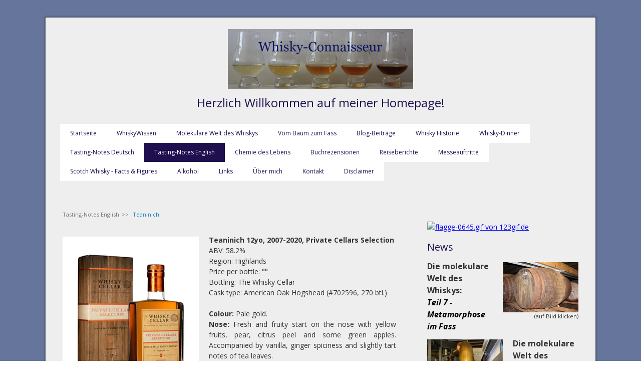

--- FILE ---
content_type: text/html; charset=UTF-8
request_url: https://www.whisky-connaisseur.de/tasting-notes-english/teaninich/
body_size: 28719
content:
<!DOCTYPE html>
<html lang="de-DE"><head>
    <meta charset="utf-8"/>
    <link rel="dns-prefetch preconnect" href="https://u.jimcdn.com/" crossorigin="anonymous"/>
<link rel="dns-prefetch preconnect" href="https://assets.jimstatic.com/" crossorigin="anonymous"/>
<link rel="dns-prefetch preconnect" href="https://image.jimcdn.com" crossorigin="anonymous"/>
<link rel="dns-prefetch preconnect" href="https://fonts.jimstatic.com" crossorigin="anonymous"/>
<meta name="viewport" content="width=device-width, initial-scale=1"/>
<meta http-equiv="X-UA-Compatible" content="IE=edge"/>
<meta name="description" content=""/>
<meta name="robots" content="index, follow, archive"/>
<meta property="st:section" content=""/>
<meta name="generator" content="Jimdo Creator"/>
<meta name="twitter:title" content="Teaninich"/>
<meta name="twitter:description" content="Teaninich 12yo, 2007-2020, Private Cellars Selection ABV: 58.2% Region: Highlands Price per bottle: °° Bottling: The Whisky Cellar Cask type: American Oak Hogshead (#702596, 270 btl.) Colour: Pale gold. Nose: Fresh and fruity start on the nose with yellow fruits, pear, citrus peel and some green apples. Accompanied by vanilla, ginger spiciness and slightly tart notes of tea leaves. Palate: On the palate a nice fruity sweetness with apples and pears and sweet vanilla cream. This is accompanied by a strong warming alcoholic spiciness, together with oak, ginger and white pepper. Slightly bitter notes of citrus peel towards the finish. Finish: The finish is long-lasting and pleasantly warming with creamy notes of light fruit compote, some grapefruit and slightly bitter tones of citrus peel and some oak. With water: After the addition of a splash of water, the alcohol prickles on the nose. There's also a lot of freshness with citrus notes, pears and a slight ginger aftertaste. Very sweet and fruity on the palate with creamy fruit compote. At the same time warming with ginger spice and a hint of pepper. The finish is still long and slightly warming, initially creamy with fruit compote, before bitter citrus peel and oak dominate towards the end. Comments: A powerful single malt whisky with light fruit compote and a rich spiciness. Sweet, fruity, creamy and spicy - all in beautiful balance. A Highlander that is only slightly tamed after the addition of water and still knows how to please. I thank The Whisky Cellar for the complimentary sample and the photograph!"/>
<meta name="twitter:card" content="summary_large_image"/>
<meta property="og:url" content="http://www.whisky-connaisseur.de/tasting-notes-english/teaninich/"/>
<meta property="og:title" content="Teaninich"/>
<meta property="og:description" content="Teaninich 12yo, 2007-2020, Private Cellars Selection ABV: 58.2% Region: Highlands Price per bottle: °° Bottling: The Whisky Cellar Cask type: American Oak Hogshead (#702596, 270 btl.) Colour: Pale gold. Nose: Fresh and fruity start on the nose with yellow fruits, pear, citrus peel and some green apples. Accompanied by vanilla, ginger spiciness and slightly tart notes of tea leaves. Palate: On the palate a nice fruity sweetness with apples and pears and sweet vanilla cream. This is accompanied by a strong warming alcoholic spiciness, together with oak, ginger and white pepper. Slightly bitter notes of citrus peel towards the finish. Finish: The finish is long-lasting and pleasantly warming with creamy notes of light fruit compote, some grapefruit and slightly bitter tones of citrus peel and some oak. With water: After the addition of a splash of water, the alcohol prickles on the nose. There's also a lot of freshness with citrus notes, pears and a slight ginger aftertaste. Very sweet and fruity on the palate with creamy fruit compote. At the same time warming with ginger spice and a hint of pepper. The finish is still long and slightly warming, initially creamy with fruit compote, before bitter citrus peel and oak dominate towards the end. Comments: A powerful single malt whisky with light fruit compote and a rich spiciness. Sweet, fruity, creamy and spicy - all in beautiful balance. A Highlander that is only slightly tamed after the addition of water and still knows how to please. I thank The Whisky Cellar for the complimentary sample and the photograph!"/>
<meta property="og:type" content="website"/>
<meta property="og:locale" content="de_DE"/>
<meta property="og:site_name" content="Whisky Connaisseur"/>
<meta name="twitter:image" content="https://image.jimcdn.com/cdn-cgi/image/width=1920%2Cheight=1024%2Cfit=contain%2Cformat=jpg%2Crotate=90%2C/app/cms/storage/image/path/sb1c6106a22b5a872/image/if60d6211c038e306/version/1585223888/image.jpg"/>
<meta property="og:image" content="https://image.jimcdn.com/cdn-cgi/image/width=1920%2Cheight=1024%2Cfit=contain%2Cformat=jpg%2Crotate=90%2C/app/cms/storage/image/path/sb1c6106a22b5a872/image/if60d6211c038e306/version/1585223888/image.jpg"/>
<meta property="og:image:width" content="1920"/>
<meta property="og:image:height" content="934"/>
<meta property="og:image:secure_url" content="https://image.jimcdn.com/cdn-cgi/image/width=1920%2Cheight=1024%2Cfit=contain%2Cformat=jpg%2Crotate=90%2C/app/cms/storage/image/path/sb1c6106a22b5a872/image/if60d6211c038e306/version/1585223888/image.jpg"/><title>Teaninich - Whisky Connaisseur</title>
<link rel="shortcut icon" href="https://u.jimcdn.com/cms/o/sb1c6106a22b5a872/img/favicon.ico?t=1283001746"/>
    <link rel="alternate" type="application/rss+xml" title="Blog" href="https://www.whisky-connaisseur.de/rss/blog"/>    
<link rel="canonical" href="https://www.whisky-connaisseur.de/tasting-notes-english/teaninich/"/>

        <script src="https://assets.jimstatic.com/ckies.js.7c38a5f4f8d944ade39b.js"></script>

        <script src="https://assets.jimstatic.com/cookieControl.js.b05bf5f4339fa83b8e79.js"></script>
    <script>window.CookieControlSet.setToNormal();</script>

    <style>html,body{margin:0}.hidden{display:none}.n{padding:5px}#cc-website-title a {text-decoration: none}.cc-m-image-align-1{text-align:left}.cc-m-image-align-2{text-align:right}.cc-m-image-align-3{text-align:center}</style>

        <link href="https://u.jimcdn.com/cms/o/sb1c6106a22b5a872/layout/dm_584a846b4e34045f8fd924d1919881eb/css/layout.css?t=1526995163" rel="stylesheet" type="text/css" id="jimdo_layout_css"/>
<script>     /* <![CDATA[ */     /*!  loadCss [c]2014 @scottjehl, Filament Group, Inc.  Licensed MIT */     window.loadCSS = window.loadCss = function(e,n,t){var r,l=window.document,a=l.createElement("link");if(n)r=n;else{var i=(l.body||l.getElementsByTagName("head")[0]).childNodes;r=i[i.length-1]}var o=l.styleSheets;a.rel="stylesheet",a.href=e,a.media="only x",r.parentNode.insertBefore(a,n?r:r.nextSibling);var d=function(e){for(var n=a.href,t=o.length;t--;)if(o[t].href===n)return e.call(a);setTimeout(function(){d(e)})};return a.onloadcssdefined=d,d(function(){a.media=t||"all"}),a};     window.onloadCSS = function(n,o){n.onload=function(){n.onload=null,o&&o.call(n)},"isApplicationInstalled"in navigator&&"onloadcssdefined"in n&&n.onloadcssdefined(o)}     /* ]]> */ </script>     <script>
// <![CDATA[
onloadCSS(loadCss('https://assets.jimstatic.com/web.css.cba479cb7ca5b5a1cac2a1ff8a34b9db.css') , function() {
    this.id = 'jimdo_web_css';
});
// ]]>
</script>
<link href="https://assets.jimstatic.com/web.css.cba479cb7ca5b5a1cac2a1ff8a34b9db.css" rel="preload" as="style"/>
<noscript>
<link href="https://assets.jimstatic.com/web.css.cba479cb7ca5b5a1cac2a1ff8a34b9db.css" rel="stylesheet"/>
</noscript>
    <script>
    //<![CDATA[
        var jimdoData = {"isTestserver":false,"isLcJimdoCom":false,"isJimdoHelpCenter":false,"isProtectedPage":false,"cstok":"","cacheJsKey":"865845e932a20e7387858137f571cebae7bdfd8a","cacheCssKey":"865845e932a20e7387858137f571cebae7bdfd8a","cdnUrl":"https:\/\/assets.jimstatic.com\/","minUrl":"https:\/\/assets.jimstatic.com\/app\/cdn\/min\/file\/","authUrl":"https:\/\/a.jimdo.com\/","webPath":"https:\/\/www.whisky-connaisseur.de\/","appUrl":"https:\/\/a.jimdo.com\/","cmsLanguage":"de_DE","isFreePackage":false,"mobile":false,"isDevkitTemplateUsed":true,"isTemplateResponsive":true,"websiteId":"sb1c6106a22b5a872","pageId":2220285512,"packageId":2,"shop":{"deliveryTimeTexts":{"1":"1 - 3 Tage Lieferzeit","2":"3 - 5 Tage Lieferzeit","3":"5 - 8 Tage Lieferzeit"},"checkoutButtonText":"Zur Kasse","isReady":false,"currencyFormat":{"pattern":"#,##0.00 \u00a4","convertedPattern":"#,##0.00 $","symbols":{"GROUPING_SEPARATOR":".","DECIMAL_SEPARATOR":",","CURRENCY_SYMBOL":"\u20ac"}},"currencyLocale":"de_DE"},"tr":{"gmap":{"searchNotFound":"Die angegebene Adresse konnte nicht gefunden werden.","routeNotFound":"Die Anfahrtsroute konnte nicht berechnet werden. M\u00f6gliche Gr\u00fcnde: Die Startadresse ist zu ungenau oder zu weit von der Zieladresse entfernt."},"shop":{"checkoutSubmit":{"next":"N\u00e4chster Schritt","wait":"Bitte warten"},"paypalError":"Da ist leider etwas schiefgelaufen. Bitte versuche es erneut!","cartBar":"Zum Warenkorb","maintenance":"Dieser Shop ist vor\u00fcbergehend leider nicht erreichbar. Bitte probieren Sie es sp\u00e4ter noch einmal.","addToCartOverlay":{"productInsertedText":"Der Artikel wurde dem Warenkorb hinzugef\u00fcgt.","continueShoppingText":"Weiter einkaufen","reloadPageText":"neu laden"},"notReadyText":"Dieser Shop ist noch nicht vollst\u00e4ndig eingerichtet.","numLeftText":"Mehr als {:num} Exemplare dieses Artikels sind z.Z. leider nicht verf\u00fcgbar.","oneLeftText":"Es ist leider nur noch ein Exemplar dieses Artikels verf\u00fcgbar."},"common":{"timeout":"Es ist ein Fehler aufgetreten. Die von dir ausgew\u00e4hlte Aktion wurde abgebrochen. Bitte versuche es in ein paar Minuten erneut."},"form":{"badRequest":"Es ist ein Fehler aufgetreten: Die Eingaben konnten leider nicht \u00fcbermittelt werden. Bitte versuche es sp\u00e4ter noch einmal!"}},"jQuery":"jimdoGen002","isJimdoMobileApp":false,"bgConfig":{"id":93751112,"type":"color","color":"rgb(101, 117, 155)"},"bgFullscreen":null,"responsiveBreakpointLandscape":767,"responsiveBreakpointPortrait":480,"copyableHeadlineLinks":false,"tocGeneration":false,"googlemapsConsoleKey":false,"loggingForAnalytics":false,"loggingForPredefinedPages":false,"isFacebookPixelIdEnabled":false,"userAccountId":"1fcaf6eb-f21b-4d51-a65d-823d7bc9d97a"};
    // ]]>
</script>

     <script> (function(window) { 'use strict'; var regBuff = window.__regModuleBuffer = []; var regModuleBuffer = function() { var args = [].slice.call(arguments); regBuff.push(args); }; if (!window.regModule) { window.regModule = regModuleBuffer; } })(window); </script>
    <script src="https://assets.jimstatic.com/web.js.24f3cfbc36a645673411.js" async="true"></script>
    <script src="https://assets.jimstatic.com/at.js.62588d64be2115a866ce.js"></script>
    
</head>

<body class="body cc-page j-m-gallery-styles j-m-video-styles j-m-hr-styles j-m-header-styles j-m-text-styles j-m-emotionheader-styles j-m-htmlCode-styles j-m-rss-styles j-m-form-styles j-m-table-styles j-m-textWithImage-styles j-m-downloadDocument-styles j-m-imageSubtitle-styles j-m-flickr-styles j-m-googlemaps-styles j-m-blogSelection-styles j-m-comment-styles j-m-jimdo-styles j-m-profile-styles j-m-guestbook-styles j-m-promotion-styles j-m-twitter-styles j-m-hgrid-styles j-m-shoppingcart-styles j-m-catalog-styles j-m-product-styles-disabled j-m-facebook-styles j-m-sharebuttons-styles-disabled j-m-formnew-styles-disabled j-m-callToAction-styles j-m-turbo-styles j-m-spacing-styles j-m-googleplus-styles j-m-dummy-styles j-m-search-styles j-m-booking-styles j-m-socialprofiles-styles j-footer-styles cc-pagemode-default cc-content-parent" id="page-2220285512">

<div id="cc-inner" class="cc-content-parent">
  <!-- _main.sass -->
  <input type="checkbox" id="jtpl-navigation__checkbox" class="jtpl-navigation__checkbox"/><div class="jtpl-main cc-content-parent">

    <!-- background-area -->
    <div class="jtpl-background-area" background-area=""></div>
    <!-- END background-area -->

    <!-- _mobile-navigation.sass-->
    <div class="jtpl-mobile-topbar navigation-colors navigation-colors--transparency">
      <label for="jtpl-navigation__checkbox" class="jtpl-navigation__label navigation-colors__menu-icon">
        <span class="jtpl-navigation__icon navigation-colors__menu-icon"></span>
      </label>
    </div>
    <div class="jtpl-mobile-navigation navigation-colors navigation-colors--transparency">
      <div class="jtpl-mobile-navigation-container">
        <div data-container="navigation"><div class="j-nav-variant-nested"><ul class="cc-nav-level-0 j-nav-level-0"><li id="cc-nav-view-463669009" class="jmd-nav__list-item-0"><a href="/" data-link-title="Startseite">Startseite</a></li><li id="cc-nav-view-2286357812" class="jmd-nav__list-item-0 j-nav-has-children"><a href="/whiskywissen-1/" data-link-title="WhiskyWissen">WhiskyWissen</a><span data-navi-toggle="cc-nav-view-2286357812" class="jmd-nav__toggle-button"></span><ul class="cc-nav-level-1 j-nav-level-1"><li id="cc-nav-view-2286357612" class="jmd-nav__list-item-1"><a href="/whiskywissen-1/whisky-guide-deutschland/" data-link-title="Whisky Guide Deutschland">Whisky Guide Deutschland</a></li><li id="cc-nav-view-2199968012" class="jmd-nav__list-item-1"><a href="/whiskywissen-1/der-whisky-botschafter/" data-link-title="Der Whisky-Botschafter">Der Whisky-Botschafter</a></li></ul></li><li id="cc-nav-view-2286358212" class="jmd-nav__list-item-0 j-nav-has-children"><a href="/molekulare-welt-des-whiskys/" data-link-title="Molekulare Welt des Whiskys">Molekulare Welt des Whiskys</a><span data-navi-toggle="cc-nav-view-2286358212" class="jmd-nav__toggle-button"></span><ul class="cc-nav-level-1 j-nav-level-1"><li id="cc-nav-view-2286471812" class="jmd-nav__list-item-1"><a href="/molekulare-welt-des-whiskys/mälzen-von-gerste/" data-link-title="Mälzen von Gerste">Mälzen von Gerste</a></li><li id="cc-nav-view-2286471912" class="jmd-nav__list-item-1"><a href="/molekulare-welt-des-whiskys/maillard-reaktion/" data-link-title="Maillard-Reaktion">Maillard-Reaktion</a></li><li id="cc-nav-view-2287830212" class="jmd-nav__list-item-1"><a href="/molekulare-welt-des-whiskys/darren-mit-torfrauch/" data-link-title="Darren mit Torfrauch">Darren mit Torfrauch</a></li><li id="cc-nav-view-2288791712" class="jmd-nav__list-item-1"><a href="/molekulare-welt-des-whiskys/enzyme-am-werk/" data-link-title="Enzyme am Werk">Enzyme am Werk</a></li><li id="cc-nav-view-2290003812" class="jmd-nav__list-item-1"><a href="/molekulare-welt-des-whiskys/ethanol-aus-überlebenswillen/" data-link-title="Ethanol aus Überlebenswillen">Ethanol aus Überlebenswillen</a></li><li id="cc-nav-view-2290729012" class="jmd-nav__list-item-1"><a href="/molekulare-welt-des-whiskys/reaktionen-in-der-brennblase/" data-link-title="Reaktionen in der Brennblase">Reaktionen in der Brennblase</a></li><li id="cc-nav-view-2291944212" class="jmd-nav__list-item-1"><a href="/molekulare-welt-des-whiskys/metamorphose-des-new-makes-im-fass/" data-link-title="Metamorphose des New Makes im Fass">Metamorphose des New Makes im Fass</a></li></ul></li><li id="cc-nav-view-2286563612" class="jmd-nav__list-item-0 j-nav-has-children"><a href="/vom-baum-zum-fass/" data-link-title="Vom Baum zum Fass">Vom Baum zum Fass</a><span data-navi-toggle="cc-nav-view-2286563612" class="jmd-nav__toggle-button"></span><ul class="cc-nav-level-1 j-nav-level-1"><li id="cc-nav-view-2286563812" class="jmd-nav__list-item-1"><a href="/vom-baum-zum-fass/teil-1-die-verschiedenen-holzarten/" data-link-title="Teil 1 – Die verschiedenen Holzarten">Teil 1 – Die verschiedenen Holzarten</a></li><li id="cc-nav-view-2286950212" class="jmd-nav__list-item-1"><a href="/vom-baum-zum-fass/teil-2-holzvorbereitung/" data-link-title="Teil 2 - Holzvorbereitung">Teil 2 - Holzvorbereitung</a></li><li id="cc-nav-view-2286951012" class="jmd-nav__list-item-1"><a href="/vom-baum-zum-fass/teil-3-fassvorbereitung/" data-link-title="Teil 3 - Fassvorbereitung">Teil 3 - Fassvorbereitung</a></li><li id="cc-nav-view-2286952712" class="jmd-nav__list-item-1"><a href="/vom-baum-zum-fass/teil-4-fassreifung/" data-link-title="Teil 4 - Fassreifung">Teil 4 - Fassreifung</a></li></ul></li><li id="cc-nav-view-2190815712" class="jmd-nav__list-item-0 j-nav-has-children"><a href="/blog-beiträge/" data-link-title="Blog-Beiträge">Blog-Beiträge</a><span data-navi-toggle="cc-nav-view-2190815712" class="jmd-nav__toggle-button"></span><ul class="cc-nav-level-1 j-nav-level-1"><li id="cc-nav-view-2286389312" class="jmd-nav__list-item-1"><a href="/blog-beiträge/cask-filling-strength/" data-link-title="Cask Filling Strength">Cask Filling Strength</a></li></ul></li><li id="cc-nav-view-1019548509" class="jmd-nav__list-item-0"><a href="/whisky-historie/" data-link-title="Whisky Historie">Whisky Historie</a></li><li id="cc-nav-view-2222372312" class="jmd-nav__list-item-0"><a href="/whisky-dinner/" data-link-title="Whisky-Dinner">Whisky-Dinner</a></li><li id="cc-nav-view-466491309" class="jmd-nav__list-item-0"><a href="/tasting-notes-deutsch-1/" data-link-title="Tasting-Notes Deutsch">Tasting-Notes Deutsch</a></li><li id="cc-nav-view-2049525312" class="jmd-nav__list-item-0 j-nav-has-children cc-nav-parent j-nav-parent jmd-nav__item--parent"><a href="/tasting-notes-english/" data-link-title="Tasting-Notes English">Tasting-Notes English</a><span data-navi-toggle="cc-nav-view-2049525312" class="jmd-nav__toggle-button"></span><ul class="cc-nav-level-1 j-nav-level-1"><li id="cc-nav-view-2084880312" class="jmd-nav__list-item-1"><a href="/tasting-notes-english/aberlour/" data-link-title="Aberlour">Aberlour</a></li><li id="cc-nav-view-2062079812" class="jmd-nav__list-item-1"><a href="/tasting-notes-english/allt-á-bhainne/" data-link-title="Allt-á-Bhainne">Allt-á-Bhainne</a></li><li id="cc-nav-view-2054227012" class="jmd-nav__list-item-1"><a href="/tasting-notes-english/ardbeg/" data-link-title="Ardbeg">Ardbeg</a></li><li id="cc-nav-view-2105522912" class="jmd-nav__list-item-1"><a href="/tasting-notes-english/ardmore/" data-link-title="Ardmore">Ardmore</a></li><li id="cc-nav-view-2051046412" class="jmd-nav__list-item-1"><a href="/tasting-notes-english/arran/" data-link-title="Arran">Arran</a></li><li id="cc-nav-view-2124875912" class="jmd-nav__list-item-1"><a href="/tasting-notes-english/auchentoshan/" data-link-title="Auchentoshan">Auchentoshan</a></li><li id="cc-nav-view-2051509612" class="jmd-nav__list-item-1"><a href="/tasting-notes-english/auchroisk/" data-link-title="Auchroisk">Auchroisk</a></li><li id="cc-nav-view-2051092412" class="jmd-nav__list-item-1"><a href="/tasting-notes-english/aultmore/" data-link-title="Aultmore">Aultmore</a></li><li id="cc-nav-view-2062616012" class="jmd-nav__list-item-1"><a href="/tasting-notes-english/balblair/" data-link-title="Balblair">Balblair</a></li><li id="cc-nav-view-2051046912" class="jmd-nav__list-item-1"><a href="/tasting-notes-english/balmenach/" data-link-title="Balmenach">Balmenach</a></li><li id="cc-nav-view-2052408412" class="jmd-nav__list-item-1"><a href="/tasting-notes-english/balvenie/" data-link-title="Balvenie">Balvenie</a></li><li id="cc-nav-view-2051046712" class="jmd-nav__list-item-1"><a href="/tasting-notes-english/ben-nevis/" data-link-title="Ben Nevis">Ben Nevis</a></li><li id="cc-nav-view-2051047112" class="jmd-nav__list-item-1"><a href="/tasting-notes-english/benriach/" data-link-title="BenRiach">BenRiach</a></li><li id="cc-nav-view-2051945712" class="jmd-nav__list-item-1"><a href="/tasting-notes-english/benrinnes/" data-link-title="Benrinnes">Benrinnes</a></li><li id="cc-nav-view-2051047212" class="jmd-nav__list-item-1"><a href="/tasting-notes-english/benromach/" data-link-title="Benromach">Benromach</a></li><li id="cc-nav-view-2051047312" class="jmd-nav__list-item-1"><a href="/tasting-notes-english/blair-athol/" data-link-title="Blair Athol">Blair Athol</a></li><li id="cc-nav-view-2051047012" class="jmd-nav__list-item-1"><a href="/tasting-notes-english/bowmore/" data-link-title="Bowmore">Bowmore</a></li><li id="cc-nav-view-2051378512" class="jmd-nav__list-item-1"><a href="/tasting-notes-english/brora/" data-link-title="Brora">Brora</a></li><li id="cc-nav-view-2051047412" class="jmd-nav__list-item-1 j-nav-has-children"><a href="/tasting-notes-english/bruichladdich/" data-link-title="Bruichladdich">Bruichladdich</a><span data-navi-toggle="cc-nav-view-2051047412" class="jmd-nav__toggle-button"></span><ul class="cc-nav-level-2 j-nav-level-2"><li id="cc-nav-view-2058872612" class="jmd-nav__list-item-2"><a href="/tasting-notes-english/bruichladdich/octomore/" data-link-title="Octomore">Octomore</a></li><li id="cc-nav-view-2051185512" class="jmd-nav__list-item-2"><a href="/tasting-notes-english/bruichladdich/port-charlotte/" data-link-title="Port Charlotte">Port Charlotte</a></li></ul></li><li id="cc-nav-view-2051046812" class="jmd-nav__list-item-1"><a href="/tasting-notes-english/bunnahabhain/" data-link-title="Bunnahabhain">Bunnahabhain</a></li><li id="cc-nav-view-2225368512" class="jmd-nav__list-item-1"><a href="/tasting-notes-english/cambus/" data-link-title="Cambus">Cambus</a></li><li id="cc-nav-view-2225368212" class="jmd-nav__list-item-1"><a href="/tasting-notes-english/cameronbridge/" data-link-title="Cameronbridge">Cameronbridge</a></li><li id="cc-nav-view-2054901412" class="jmd-nav__list-item-1"><a href="/tasting-notes-english/caol-ila/" data-link-title="Caol Ila">Caol Ila</a></li><li id="cc-nav-view-2073479512" class="jmd-nav__list-item-1"><a href="/tasting-notes-english/caperdonich/" data-link-title="Caperdonich">Caperdonich</a></li><li id="cc-nav-view-2225368712" class="jmd-nav__list-item-1"><a href="/tasting-notes-english/carsebridge/" data-link-title="Carsebridge">Carsebridge</a></li><li id="cc-nav-view-2052259312" class="jmd-nav__list-item-1"><a href="/tasting-notes-english/clynelish/" data-link-title="Clynelish">Clynelish</a></li><li id="cc-nav-view-2061009412" class="jmd-nav__list-item-1"><a href="/tasting-notes-english/craigellachie/" data-link-title="Craigellachie">Craigellachie</a></li><li id="cc-nav-view-2084878812" class="jmd-nav__list-item-1"><a href="/tasting-notes-english/dailuaine/" data-link-title="Dailuaine">Dailuaine</a></li><li id="cc-nav-view-2062893912" class="jmd-nav__list-item-1"><a href="/tasting-notes-english/dalmore/" data-link-title="Dalmore">Dalmore</a></li><li id="cc-nav-view-2059519312" class="jmd-nav__list-item-1"><a href="/tasting-notes-english/deanston/" data-link-title="Deanston">Deanston</a></li><li id="cc-nav-view-2129421812" class="jmd-nav__list-item-1"><a href="/tasting-notes-english/dufftown/" data-link-title="Dufftown">Dufftown</a></li><li id="cc-nav-view-2112478412" class="jmd-nav__list-item-1 j-nav-has-children"><a href="/tasting-notes-english/edradour/" data-link-title="Edradour">Edradour</a><span data-navi-toggle="cc-nav-view-2112478412" class="jmd-nav__toggle-button"></span><ul class="cc-nav-level-2 j-nav-level-2"><li id="cc-nav-view-2112478912" class="jmd-nav__list-item-2"><a href="/tasting-notes-english/edradour/ballechin/" data-link-title="Ballechin">Ballechin</a></li></ul></li><li id="cc-nav-view-2052016712" class="jmd-nav__list-item-1"><a href="/tasting-notes-english/fettercairn/" data-link-title="Fettercairn">Fettercairn</a></li><li id="cc-nav-view-2225368812" class="jmd-nav__list-item-1"><a href="/tasting-notes-english/garnheath/" data-link-title="Garnheath">Garnheath</a></li><li id="cc-nav-view-2225369012" class="jmd-nav__list-item-1"><a href="/tasting-notes-english/girvan/" data-link-title="Girvan">Girvan</a></li><li id="cc-nav-view-2191057412" class="jmd-nav__list-item-1"><a href="/tasting-notes-english/glen-albyn/" data-link-title="Glen Albyn">Glen Albyn</a></li><li id="cc-nav-view-2180568012" class="jmd-nav__list-item-1"><a href="/tasting-notes-english/glen-elgin/" data-link-title="Glen Elgin">Glen Elgin</a></li><li id="cc-nav-view-2051047512" class="jmd-nav__list-item-1"><a href="/tasting-notes-english/glen-garioch/" data-link-title="Glen Garioch">Glen Garioch</a></li><li id="cc-nav-view-2051778112" class="jmd-nav__list-item-1"><a href="/tasting-notes-english/glen-grant/" data-link-title="Glen Grant">Glen Grant</a></li><li id="cc-nav-view-2051046612" class="jmd-nav__list-item-1"><a href="/tasting-notes-english/glen-keith/" data-link-title="Glen Keith">Glen Keith</a></li><li id="cc-nav-view-2097080012" class="jmd-nav__list-item-1"><a href="/tasting-notes-english/glen-moray/" data-link-title="Glen Moray">Glen Moray</a></li><li id="cc-nav-view-2051632912" class="jmd-nav__list-item-1"><a href="/tasting-notes-english/glen-scotia/" data-link-title="Glen Scotia">Glen Scotia</a></li><li id="cc-nav-view-2213895712" class="jmd-nav__list-item-1"><a href="/tasting-notes-english/glenallachie/" data-link-title="GlenAllachie">GlenAllachie</a></li><li id="cc-nav-view-2051563312" class="jmd-nav__list-item-1"><a href="/tasting-notes-english/glenburgie/" data-link-title="Glenburgie">Glenburgie</a></li><li id="cc-nav-view-2182755412" class="jmd-nav__list-item-1"><a href="/tasting-notes-english/glencadam/" data-link-title="Glencadam">Glencadam</a></li><li id="cc-nav-view-2051046512" class="jmd-nav__list-item-1"><a href="/tasting-notes-english/glendronach/" data-link-title="GlenDronach">GlenDronach</a></li><li id="cc-nav-view-2051561612" class="jmd-nav__list-item-1"><a href="/tasting-notes-english/glenfarclas/" data-link-title="Glenfarclas">Glenfarclas</a></li><li id="cc-nav-view-2051614712" class="jmd-nav__list-item-1"><a href="/tasting-notes-english/glenfiddich/" data-link-title="Glenfiddich">Glenfiddich</a></li><li id="cc-nav-view-2232472112" class="jmd-nav__list-item-1"><a href="/tasting-notes-english/glenglassaugh/" data-link-title="Glenglassaugh">Glenglassaugh</a></li><li id="cc-nav-view-2051047712" class="jmd-nav__list-item-1"><a href="/tasting-notes-english/glengoyne/" data-link-title="Glengoyne">Glengoyne</a></li><li id="cc-nav-view-2051047912" class="jmd-nav__list-item-1"><a href="/tasting-notes-english/glenlivet/" data-link-title="Glenlivet">Glenlivet</a></li><li id="cc-nav-view-2052265412" class="jmd-nav__list-item-1"><a href="/tasting-notes-english/glenmorangie/" data-link-title="Glenmorangie">Glenmorangie</a></li><li id="cc-nav-view-2051048012" class="jmd-nav__list-item-1"><a href="/tasting-notes-english/glenrothes/" data-link-title="Glenrothes">Glenrothes</a></li><li id="cc-nav-view-2051048112" class="jmd-nav__list-item-1"><a href="/tasting-notes-english/glentauchers/" data-link-title="Glentauchers">Glentauchers</a></li><li id="cc-nav-view-2101132012" class="jmd-nav__list-item-1"><a href="/tasting-notes-english/glenturret/" data-link-title="Glenturret">Glenturret</a></li><li id="cc-nav-view-2242897812" class="jmd-nav__list-item-1"><a href="/tasting-notes-english/glenwyvis/" data-link-title="GlenWyvis">GlenWyvis</a></li><li id="cc-nav-view-2051048212" class="jmd-nav__list-item-1"><a href="/tasting-notes-english/highland-park/" data-link-title="Highland Park">Highland Park</a></li><li id="cc-nav-view-2052118612" class="jmd-nav__list-item-1"><a href="/tasting-notes-english/inchgower/" data-link-title="Inchgower">Inchgower</a></li><li id="cc-nav-view-2225368312" class="jmd-nav__list-item-1"><a href="/tasting-notes-english/invergordon/" data-link-title="Invergordon">Invergordon</a></li><li id="cc-nav-view-2056718112" class="jmd-nav__list-item-1"><a href="/tasting-notes-english/jura/" data-link-title="Jura">Jura</a></li><li id="cc-nav-view-2055388712" class="jmd-nav__list-item-1"><a href="/tasting-notes-english/kilchoman/" data-link-title="Kilchoman">Kilchoman</a></li><li id="cc-nav-view-2052706912" class="jmd-nav__list-item-1"><a href="/tasting-notes-english/kininvie/" data-link-title="Kininvie">Kininvie</a></li><li id="cc-nav-view-2231401512" class="jmd-nav__list-item-1"><a href="/tasting-notes-english/knockdhu/" data-link-title="Knockdhu">Knockdhu</a></li><li id="cc-nav-view-2062616212" class="jmd-nav__list-item-1"><a href="/tasting-notes-english/lagavulin/" data-link-title="Lagavulin">Lagavulin</a></li><li id="cc-nav-view-2051048312" class="jmd-nav__list-item-1"><a href="/tasting-notes-english/laphroaig/" data-link-title="Laphroaig">Laphroaig</a></li><li id="cc-nav-view-2060060412" class="jmd-nav__list-item-1"><a href="/tasting-notes-english/linkwood/" data-link-title="Linkwood">Linkwood</a></li><li id="cc-nav-view-2204252412" class="jmd-nav__list-item-1"><a href="/tasting-notes-english/littlemill/" data-link-title="Littlemill">Littlemill</a></li><li id="cc-nav-view-2051048512" class="jmd-nav__list-item-1"><a href="/tasting-notes-english/longmorn/" data-link-title="Longmorn">Longmorn</a></li><li id="cc-nav-view-2193982912" class="jmd-nav__list-item-1"><a href="/tasting-notes-english/macallan/" data-link-title="Macallan">Macallan</a></li><li id="cc-nav-view-2105520912" class="jmd-nav__list-item-1"><a href="/tasting-notes-english/macduff/" data-link-title="Macduff">Macduff</a></li><li id="cc-nav-view-2051922812" class="jmd-nav__list-item-1"><a href="/tasting-notes-english/miltonduff/" data-link-title="Miltonduff">Miltonduff</a></li><li id="cc-nav-view-2052260512" class="jmd-nav__list-item-1"><a href="/tasting-notes-english/mortlach/" data-link-title="Mortlach">Mortlach</a></li><li id="cc-nav-view-2228609612" class="jmd-nav__list-item-1"><a href="/tasting-notes-english/nc-nean/" data-link-title="Nc'nean">Nc'nean</a></li><li id="cc-nav-view-2225368412" class="jmd-nav__list-item-1"><a href="/tasting-notes-english/north-british/" data-link-title="North British">North British</a></li><li id="cc-nav-view-2224961612" class="jmd-nav__list-item-1"><a href="/tasting-notes-english/old-pulteney/" data-link-title="Old Pulteney">Old Pulteney</a></li><li id="cc-nav-view-2225368612" class="jmd-nav__list-item-1"><a href="/tasting-notes-english/port-dundas/" data-link-title="Port Dundas">Port Dundas</a></li><li id="cc-nav-view-2051198312" class="jmd-nav__list-item-1"><a href="/tasting-notes-english/rosebank/" data-link-title="Rosebank">Rosebank</a></li><li id="cc-nav-view-2228860912" class="jmd-nav__list-item-1"><a href="/tasting-notes-english/royal-brackla/" data-link-title="Royal Brackla">Royal Brackla</a></li><li id="cc-nav-view-2051048612" class="jmd-nav__list-item-1"><a href="/tasting-notes-english/scapa/" data-link-title="Scapa">Scapa</a></li><li id="cc-nav-view-2051745512" class="jmd-nav__list-item-1"><a href="/tasting-notes-english/speyside/" data-link-title="Speyside">Speyside</a></li><li id="cc-nav-view-2051048712" class="jmd-nav__list-item-1 j-nav-has-children"><a href="/tasting-notes-english/springbank/" data-link-title="Springbank">Springbank</a><span data-navi-toggle="cc-nav-view-2051048712" class="jmd-nav__toggle-button"></span><ul class="cc-nav-level-2 j-nav-level-2"><li id="cc-nav-view-2052706312" class="jmd-nav__list-item-2"><a href="/tasting-notes-english/springbank/hazelburn/" data-link-title="Hazelburn">Hazelburn</a></li><li id="cc-nav-view-2052706412" class="jmd-nav__list-item-2"><a href="/tasting-notes-english/springbank/longrow/" data-link-title="Longrow">Longrow</a></li></ul></li><li id="cc-nav-view-2225368112" class="jmd-nav__list-item-1"><a href="/tasting-notes-english/strathclyde/" data-link-title="Strathclyde">Strathclyde</a></li><li id="cc-nav-view-2227719712" class="jmd-nav__list-item-1"><a href="/tasting-notes-english/strathearn/" data-link-title="Strathearn">Strathearn</a></li><li id="cc-nav-view-2051048812" class="jmd-nav__list-item-1"><a href="/tasting-notes-english/strathisla/" data-link-title="Strathisla">Strathisla</a></li><li id="cc-nav-view-2051509412" class="jmd-nav__list-item-1"><a href="/tasting-notes-english/strathmill/" data-link-title="Strathmill">Strathmill</a></li><li id="cc-nav-view-2051048912" class="jmd-nav__list-item-1"><a href="/tasting-notes-english/tamdhu/" data-link-title="Tamdhu">Tamdhu</a></li><li id="cc-nav-view-2220285512" class="jmd-nav__list-item-1 cc-nav-current j-nav-current jmd-nav__item--current"><a href="/tasting-notes-english/teaninich/" data-link-title="Teaninich" class="cc-nav-current j-nav-current jmd-nav__link--current">Teaninich</a></li><li id="cc-nav-view-2051837412" class="jmd-nav__list-item-1 j-nav-has-children"><a href="/tasting-notes-english/tobermory/" data-link-title="Tobermory">Tobermory</a><span data-navi-toggle="cc-nav-view-2051837412" class="jmd-nav__toggle-button"></span><ul class="cc-nav-level-2 j-nav-level-2"><li id="cc-nav-view-2051837512" class="jmd-nav__list-item-2"><a href="/tasting-notes-english/tobermory/ledaig/" data-link-title="Ledaig">Ledaig</a></li></ul></li><li id="cc-nav-view-2051659312" class="jmd-nav__list-item-1"><a href="/tasting-notes-english/tomatin/" data-link-title="Tomatin">Tomatin</a></li><li id="cc-nav-view-2051049012" class="jmd-nav__list-item-1"><a href="/tasting-notes-english/tomintoul/" data-link-title="Tomintoul">Tomintoul</a></li><li id="cc-nav-view-2051049112" class="jmd-nav__list-item-1"><a href="/tasting-notes-english/tormore/" data-link-title="Tormore">Tormore</a></li><li id="cc-nav-view-2051049212" class="jmd-nav__list-item-1"><a href="/tasting-notes-english/tullibardine/" data-link-title="Tullibardine">Tullibardine</a></li><li id="cc-nav-view-2051049312" class="jmd-nav__list-item-1"><a href="/tasting-notes-english/unknown-distillery/" data-link-title="Unknown Distillery">Unknown Distillery</a></li><li id="cc-nav-view-2135002512" class="jmd-nav__list-item-1"><a href="/tasting-notes-english/blended-malt-whiskies/" data-link-title="Blended Malt Whiskies">Blended Malt Whiskies</a></li><li id="cc-nav-view-2059170212" class="jmd-nav__list-item-1"><a href="/tasting-notes-english/blend-whiskies/" data-link-title="Blend Whiskies">Blend Whiskies</a></li><li id="cc-nav-view-2152684212" class="jmd-nav__list-item-1"><a href="/tasting-notes-english/-/" data-link-title="--">--</a></li><li id="cc-nav-view-2152683812" class="jmd-nav__list-item-1"><a href="/tasting-notes-english/american-whiskies/" data-link-title="American Whiskies">American Whiskies</a></li><li id="cc-nav-view-2227813912" class="jmd-nav__list-item-1"><a href="/tasting-notes-english/australian-whiskies/" data-link-title="Australian Whiskies">Australian Whiskies</a></li><li id="cc-nav-view-2166022112" class="jmd-nav__list-item-1"><a href="/tasting-notes-english/austrian-whiskies/" data-link-title="Austrian Whiskies">Austrian Whiskies</a></li><li id="cc-nav-view-2183533012" class="jmd-nav__list-item-1"><a href="/tasting-notes-english/belgian-whiskies/" data-link-title="Belgian Whiskies">Belgian Whiskies</a></li><li id="cc-nav-view-2221855812" class="jmd-nav__list-item-1"><a href="/tasting-notes-english/canadian-whiskies/" data-link-title="Canadian Whiskies">Canadian Whiskies</a></li><li id="cc-nav-view-2163453512" class="jmd-nav__list-item-1"><a href="/tasting-notes-english/german-whiskies/" data-link-title="German Whiskies">German Whiskies</a></li><li id="cc-nav-view-2090069912" class="jmd-nav__list-item-1"><a href="/tasting-notes-english/finnish-whiskies/" data-link-title="Finnish Whiskies">Finnish Whiskies</a></li><li id="cc-nav-view-2051352612" class="jmd-nav__list-item-1"><a href="/tasting-notes-english/irish-whiskeys/" data-link-title="Irish Whiskeys">Irish Whiskeys</a></li><li id="cc-nav-view-2203597612" class="jmd-nav__list-item-1"><a href="/tasting-notes-english/indian-whiskies/" data-link-title="Indian Whiskies">Indian Whiskies</a></li><li id="cc-nav-view-2052707012" class="jmd-nav__list-item-1"><a href="/tasting-notes-english/italian-whiskies/" data-link-title="Italian Whiskies">Italian Whiskies</a></li><li id="cc-nav-view-2233630912" class="jmd-nav__list-item-1"><a href="/tasting-notes-english/swedish-whiskies/" data-link-title="Swedish Whiskies">Swedish Whiskies</a></li><li id="cc-nav-view-2131752412" class="jmd-nav__list-item-1"><a href="/tasting-notes-english/swiss-whiskies/" data-link-title="Swiss Whiskies">Swiss Whiskies</a></li><li id="cc-nav-view-2073896012" class="jmd-nav__list-item-1"><a href="/tasting-notes-english/taiwanese-whiskies/" data-link-title="Taiwanese Whiskies">Taiwanese Whiskies</a></li><li id="cc-nav-view-2219490812" class="jmd-nav__list-item-1"><a href="/tasting-notes-english/welsh-whiskies/" data-link-title="Welsh Whiskies">Welsh Whiskies</a></li><li id="cc-nav-view-2173384412" class="jmd-nav__list-item-1"><a href="/tasting-notes-english/--1/" data-link-title="--">--</a></li><li id="cc-nav-view-2242446712" class="jmd-nav__list-item-1"><a href="/tasting-notes-english/whisky-liqueur/" data-link-title="Whisky Liqueur">Whisky Liqueur</a></li><li id="cc-nav-view-2242446812" class="jmd-nav__list-item-1"><a href="/tasting-notes-english/--2/" data-link-title="--">--</a></li><li id="cc-nav-view-2173384312" class="jmd-nav__list-item-1"><a href="/tasting-notes-english/rum/" data-link-title="Rum">Rum</a></li></ul></li><li id="cc-nav-view-499301809" class="jmd-nav__list-item-0 j-nav-has-children"><a href="/chemie-des-lebens/" data-link-title="Chemie des Lebens">Chemie des Lebens</a><span data-navi-toggle="cc-nav-view-499301809" class="jmd-nav__toggle-button"></span><ul class="cc-nav-level-1 j-nav-level-1"><li id="cc-nav-view-2286366412" class="jmd-nav__list-item-1"><a href="/chemie-des-lebens/rohstoff-gerste/" data-link-title="Rohstoff Gerste">Rohstoff Gerste</a></li><li id="cc-nav-view-2286363312" class="jmd-nav__list-item-1 j-nav-has-children"><a href="/chemie-des-lebens/aromen-durch-darren-über-torfrauch/" data-link-title="Aromen durch Darren über Torfrauch">Aromen durch Darren über Torfrauch</a><span data-navi-toggle="cc-nav-view-2286363312" class="jmd-nav__toggle-button"></span><ul class="cc-nav-level-2 j-nav-level-2"><li id="cc-nav-view-2232821812" class="jmd-nav__list-item-2"><a href="/chemie-des-lebens/aromen-durch-darren-über-torfrauch/torf-rauch-und-toasting/" data-link-title="Torf, Rauch und Toasting">Torf, Rauch und Toasting</a></li><li id="cc-nav-view-2160957112" class="jmd-nav__list-item-2"><a href="/chemie-des-lebens/aromen-durch-darren-über-torfrauch/rauch-und-torf-im-whisky/" data-link-title="Rauch und Torf im Whisky">Rauch und Torf im Whisky</a></li></ul></li><li id="cc-nav-view-990275909" class="jmd-nav__list-item-1 j-nav-has-children"><a href="/chemie-des-lebens/aromen-durch-fermentation/" data-link-title="Aromen durch Fermentation">Aromen durch Fermentation</a><span data-navi-toggle="cc-nav-view-990275909" class="jmd-nav__toggle-button"></span><ul class="cc-nav-level-2 j-nav-level-2"><li id="cc-nav-view-2211001212" class="jmd-nav__list-item-2"><a href="/chemie-des-lebens/aromen-durch-fermentation/ein-pilz-der-großes-zu-leisten-imstande-ist/" data-link-title="Ein Pilz, der Großes zu leisten imstande ist">Ein Pilz, der Großes zu leisten imstande ist</a></li></ul></li><li id="cc-nav-view-2286364312" class="jmd-nav__list-item-1 j-nav-has-children"><a href="/chemie-des-lebens/destillation-in-pot-stills/" data-link-title="Destillation in Pot Stills">Destillation in Pot Stills</a><span data-navi-toggle="cc-nav-view-2286364312" class="jmd-nav__toggle-button"></span><ul class="cc-nav-level-2 j-nav-level-2"><li id="cc-nav-view-2232277312" class="jmd-nav__list-item-2"><a href="/chemie-des-lebens/destillation-in-pot-stills/destillation-pot-stills-more/" data-link-title="Destillation - Pot Stills &amp; more">Destillation - Pot Stills &amp; more</a></li><li id="cc-nav-view-2286364412" class="jmd-nav__list-item-2"><a href="/chemie-des-lebens/destillation-in-pot-stills/die-magie-der-pot-stills/" data-link-title="Die Magie der Pot Stills">Die Magie der Pot Stills</a></li></ul></li><li id="cc-nav-view-499835409" class="jmd-nav__list-item-1 j-nav-has-children"><a href="/chemie-des-lebens/aromen-durch-fassreifung/" data-link-title="Aromen durch Fassreifung">Aromen durch Fassreifung</a><span data-navi-toggle="cc-nav-view-499835409" class="jmd-nav__toggle-button"></span><ul class="cc-nav-level-2 j-nav-level-2"><li id="cc-nav-view-2127663912" class="jmd-nav__list-item-2"><a href="/chemie-des-lebens/aromen-durch-fassreifung/whisky-ein-genuss/" data-link-title="Whisky - ein Genuss">Whisky - ein Genuss</a></li><li id="cc-nav-view-2172541212" class="jmd-nav__list-item-2"><a href="/chemie-des-lebens/aromen-durch-fassreifung/wood-makes-the-whisky-wirklich/" data-link-title="Wood makes the whisky! Wirklich?">Wood makes the whisky! Wirklich?</a></li></ul></li><li id="cc-nav-view-2232282812" class="jmd-nav__list-item-1"><a href="/chemie-des-lebens/blending-whisky-creation/" data-link-title="Blending &amp; Whisky Creation">Blending &amp; Whisky Creation</a></li><li id="cc-nav-view-2232771212" class="jmd-nav__list-item-1"><a href="/chemie-des-lebens/klima-und-terroir/" data-link-title="Klima und Terroir">Klima und Terroir</a></li><li id="cc-nav-view-2207930412" class="jmd-nav__list-item-1"><a href="/chemie-des-lebens/wasser-im-whisky/" data-link-title="Wasser im Whisky">Wasser im Whisky</a></li><li id="cc-nav-view-2052261412" class="jmd-nav__list-item-1"><a href="/chemie-des-lebens/bromphenole-als-charakteristikum-für-islay-whiskies/" data-link-title="Bromphenole als Charakteristikum für Islay Whiskies">Bromphenole als Charakteristikum für Islay Whiskies</a></li></ul></li><li id="cc-nav-view-2212614112" class="jmd-nav__list-item-0 j-nav-has-children"><a href="/buchrezensionen/" data-link-title="Buchrezensionen">Buchrezensionen</a><span data-navi-toggle="cc-nav-view-2212614112" class="jmd-nav__toggle-button"></span><ul class="cc-nav-level-1 j-nav-level-1"><li id="cc-nav-view-2212614212" class="jmd-nav__list-item-1"><a href="/buchrezensionen/a-field-guide-to-whisky/" data-link-title="A Field Guide to Whisky">A Field Guide to Whisky</a></li><li id="cc-nav-view-2212614312" class="jmd-nav__list-item-1"><a href="/buchrezensionen/whisky-wallfahrten/" data-link-title="Whisky-Wallfahrten">Whisky-Wallfahrten</a></li><li id="cc-nav-view-2217934912" class="jmd-nav__list-item-1"><a href="/buchrezensionen/whisky-rising/" data-link-title="Whisky Rising">Whisky Rising</a></li><li id="cc-nav-view-2219280612" class="jmd-nav__list-item-1"><a href="/buchrezensionen/whisky-witze/" data-link-title="Whisky-Witze">Whisky-Witze</a></li><li id="cc-nav-view-2220824512" class="jmd-nav__list-item-1"><a href="/buchrezensionen/arran-water/" data-link-title="Arran Water">Arran Water</a></li><li id="cc-nav-view-2222509912" class="jmd-nav__list-item-1"><a href="/buchrezensionen/scotch-missed/" data-link-title="Scotch Missed">Scotch Missed</a></li><li id="cc-nav-view-2227123712" class="jmd-nav__list-item-1"><a href="/buchrezensionen/the-founder-s-tale/" data-link-title="The Founder's Tale">The Founder's Tale</a></li><li id="cc-nav-view-2228595612" class="jmd-nav__list-item-1"><a href="/buchrezensionen/the-definitive-guide-to-canadian-distilleries/" data-link-title="The Definitive Guide to Canadian Distilleries">The Definitive Guide to Canadian Distilleries</a></li><li id="cc-nav-view-2232191412" class="jmd-nav__list-item-1"><a href="/buchrezensionen/search-for-a-whisky-bothy/" data-link-title="Search for a Whisky Bothy">Search for a Whisky Bothy</a></li><li id="cc-nav-view-2232687912" class="jmd-nav__list-item-1"><a href="/buchrezensionen/a-journeyman-s-journey/" data-link-title="A Journeyman's Journey">A Journeyman's Journey</a></li><li id="cc-nav-view-2240657612" class="jmd-nav__list-item-1"><a href="/buchrezensionen/isle-of-my-heart/" data-link-title="Isle of my Heart">Isle of my Heart</a></li></ul></li><li id="cc-nav-view-463669509" class="jmd-nav__list-item-0 j-nav-has-children"><a href="/reiseberichte/" data-link-title="Reiseberichte">Reiseberichte</a><span data-navi-toggle="cc-nav-view-463669509" class="jmd-nav__toggle-button"></span><ul class="cc-nav-level-1 j-nav-level-1"><li id="cc-nav-view-463669709" class="jmd-nav__list-item-1"><a href="/reiseberichte/islay-2008/" data-link-title="Islay 2008">Islay 2008</a></li><li id="cc-nav-view-1014971409" class="jmd-nav__list-item-1"><a href="/reiseberichte/speyside-2011/" data-link-title="Speyside 2011">Speyside 2011</a></li><li id="cc-nav-view-1030270309" class="jmd-nav__list-item-1"><a href="/reiseberichte/aberdeenshire-2013/" data-link-title="Aberdeenshire 2013">Aberdeenshire 2013</a></li></ul></li><li id="cc-nav-view-2166944712" class="jmd-nav__list-item-0"><a href="/messeauftritte/" data-link-title="Messeauftritte">Messeauftritte</a></li><li id="cc-nav-view-1017232709" class="jmd-nav__list-item-0 j-nav-has-children"><a href="/scotch-whisky-facts-figures/" data-link-title="Scotch Whisky - Facts &amp; Figures">Scotch Whisky - Facts &amp; Figures</a><span data-navi-toggle="cc-nav-view-1017232709" class="jmd-nav__toggle-button"></span><ul class="cc-nav-level-1 j-nav-level-1"><li id="cc-nav-view-1023948209" class="jmd-nav__list-item-1"><a href="/scotch-whisky-facts-figures/destillerien-und-besitzer/" data-link-title="Destillerien und Besitzer">Destillerien und Besitzer</a></li><li id="cc-nav-view-1024730509" class="jmd-nav__list-item-1"><a href="/scotch-whisky-facts-figures/superlativen-schottischer-destillerien/" data-link-title="Superlativen schottischer Destillerien">Superlativen schottischer Destillerien</a></li><li id="cc-nav-view-1030367909" class="jmd-nav__list-item-1"><a href="/scotch-whisky-facts-figures/mengenbilanz/" data-link-title="Mengenbilanz">Mengenbilanz</a></li></ul></li><li id="cc-nav-view-2233130112" class="jmd-nav__list-item-0 j-nav-has-children"><a href="/alkohol/" data-link-title="Alkohol">Alkohol</a><span data-navi-toggle="cc-nav-view-2233130112" class="jmd-nav__toggle-button"></span><ul class="cc-nav-level-1 j-nav-level-1"><li id="cc-nav-view-2244350412" class="jmd-nav__list-item-1"><a href="/alkohol/teil-1-ursprung-und-nomenklatur/" data-link-title="Teil 1 – Ursprung und Nomenklatur">Teil 1 – Ursprung und Nomenklatur</a></li><li id="cc-nav-view-2244350512" class="jmd-nav__list-item-1"><a href="/alkohol/teil-2-ethanol/" data-link-title="Teil 2 – Ethanol">Teil 2 – Ethanol</a></li><li id="cc-nav-view-2244350612" class="jmd-nav__list-item-1"><a href="/alkohol/teil-3-ethanol-wasser-und-aromastoffe/" data-link-title="Teil 3 – Ethanol, Wasser und Aromastoffe">Teil 3 – Ethanol, Wasser und Aromastoffe</a></li><li id="cc-nav-view-2244350712" class="jmd-nav__list-item-1"><a href="/alkohol/teil-4-warum-schmeckt-ethanol-scharf/" data-link-title="Teil 4 - Warum schmeckt Ethanol scharf?">Teil 4 - Warum schmeckt Ethanol scharf?</a></li><li id="cc-nav-view-2244350912" class="jmd-nav__list-item-1"><a href="/alkohol/teil-5-fuselöle-sind-auch-alkohole/" data-link-title="Teil 5 - Fuselöle sind auch Alkohole">Teil 5 - Fuselöle sind auch Alkohole</a></li><li id="cc-nav-view-2244351012" class="jmd-nav__list-item-1"><a href="/alkohol/teil-6-der-marangoni-effekt/" data-link-title="Teil 6 - Der Marangoni Effekt">Teil 6 - Der Marangoni Effekt</a></li><li id="cc-nav-view-2244354212" class="jmd-nav__list-item-1"><a href="/alkohol/teil-7-ethanol-und-die-ester/" data-link-title="Teil 7 - Ethanol und die Ester">Teil 7 - Ethanol und die Ester</a></li></ul></li><li id="cc-nav-view-468739509" class="jmd-nav__list-item-0"><a href="/links/" data-link-title="Links">Links</a></li><li id="cc-nav-view-468739409" class="jmd-nav__list-item-0"><a href="/über-mich/" data-link-title="Über mich">Über mich</a></li><li id="cc-nav-view-463669909" class="jmd-nav__list-item-0"><a href="/kontakt/" data-link-title="Kontakt">Kontakt</a></li><li id="cc-nav-view-486248809" class="jmd-nav__list-item-0"><a href="/disclaimer/" data-link-title="Disclaimer">Disclaimer</a></li></ul></div></div>
      </div>
    </div>
    <!-- END _mobile-navigation.sass-->
      <div class="jtpl-section__gutter layout-alignment content-options-box cc-content-parent">

      <!-- _header.sass -->
      <header class="jtpl-header"><div class="jtpl-header__container">
          <div id="cc-website-logo" class="cc-single-module-element"><div id="cc-m-11203356612" class="j-module n j-imageSubtitle"><div class="cc-m-image-container"><figure class="cc-imagewrapper cc-m-image-align-3">
<a href="https://www.whisky-connaisseur.de/" target="_self"><img srcset="https://image.jimcdn.com/cdn-cgi/image/width=320%2Cheight=10000%2Cfit=contain%2Cformat=png%2C/app/cms/storage/image/path/sb1c6106a22b5a872/image/i27fc5e1918ce6329/version/1480507430/image.png 320w, https://image.jimcdn.com/cdn-cgi/image/width=370%2Cheight=10000%2Cfit=contain%2Cformat=png%2C/app/cms/storage/image/path/sb1c6106a22b5a872/image/i27fc5e1918ce6329/version/1480507430/image.png 370w, https://image.jimcdn.com/cdn-cgi/image/width=640%2Cheight=10000%2Cfit=contain%2Cformat=png%2C/app/cms/storage/image/path/sb1c6106a22b5a872/image/i27fc5e1918ce6329/version/1480507430/image.png 640w, https://image.jimcdn.com/cdn-cgi/image/width=740%2Cheight=10000%2Cfit=contain%2Cformat=png%2C/app/cms/storage/image/path/sb1c6106a22b5a872/image/i27fc5e1918ce6329/version/1480507430/image.png 740w" sizes="(min-width: 370px) 370px, 100vw" id="cc-m-imagesubtitle-image-11203356612" src="https://image.jimcdn.com/cdn-cgi/image/width=370%2Cheight=10000%2Cfit=contain%2Cformat=png%2C/app/cms/storage/image/path/sb1c6106a22b5a872/image/i27fc5e1918ce6329/version/1480507430/image.png" alt="Whisky Connaisseur" class="" data-src-width="1024" data-src-height="332" data-src="https://image.jimcdn.com/cdn-cgi/image/width=370%2Cheight=10000%2Cfit=contain%2Cformat=png%2C/app/cms/storage/image/path/sb1c6106a22b5a872/image/i27fc5e1918ce6329/version/1480507430/image.png" data-image-id="7469770312"/></a>    

</figure>
</div>
<div class="cc-clear"></div>
<script id="cc-m-reg-11203356612">// <![CDATA[

    window.regModule("module_imageSubtitle", {"data":{"imageExists":true,"hyperlink":"","hyperlink_target":"","hyperlinkAsString":"","pinterest":"0","id":11203356612,"widthEqualsContent":"0","resizeWidth":"370","resizeHeight":120},"id":11203356612});
// ]]>
</script></div></div>
          <div id="cc-website-title" class="cc-single-module-element"><div id="cc-m-11203359712" class="j-module n j-header"><a href="https://www.whisky-connaisseur.de/"><span class="cc-within-single-module-element j-website-title-content" id="cc-m-header-11203359712">Herzlich Willkommen auf meiner Homepage!</span></a></div></div>
        </div>

        <div class="jtpl-navigation">
          <!-- navigation.sass -->
          <nav class="jtpl-navigation__inner navigation-colors navigation-alignment" data-dropdown="true"><div data-container="navigation"><div class="j-nav-variant-nested"><ul class="cc-nav-level-0 j-nav-level-0"><li id="cc-nav-view-463669009" class="jmd-nav__list-item-0"><a href="/" data-link-title="Startseite">Startseite</a></li><li id="cc-nav-view-2286357812" class="jmd-nav__list-item-0 j-nav-has-children"><a href="/whiskywissen-1/" data-link-title="WhiskyWissen">WhiskyWissen</a><span data-navi-toggle="cc-nav-view-2286357812" class="jmd-nav__toggle-button"></span><ul class="cc-nav-level-1 j-nav-level-1"><li id="cc-nav-view-2286357612" class="jmd-nav__list-item-1"><a href="/whiskywissen-1/whisky-guide-deutschland/" data-link-title="Whisky Guide Deutschland">Whisky Guide Deutschland</a></li><li id="cc-nav-view-2199968012" class="jmd-nav__list-item-1"><a href="/whiskywissen-1/der-whisky-botschafter/" data-link-title="Der Whisky-Botschafter">Der Whisky-Botschafter</a></li></ul></li><li id="cc-nav-view-2286358212" class="jmd-nav__list-item-0 j-nav-has-children"><a href="/molekulare-welt-des-whiskys/" data-link-title="Molekulare Welt des Whiskys">Molekulare Welt des Whiskys</a><span data-navi-toggle="cc-nav-view-2286358212" class="jmd-nav__toggle-button"></span><ul class="cc-nav-level-1 j-nav-level-1"><li id="cc-nav-view-2286471812" class="jmd-nav__list-item-1"><a href="/molekulare-welt-des-whiskys/mälzen-von-gerste/" data-link-title="Mälzen von Gerste">Mälzen von Gerste</a></li><li id="cc-nav-view-2286471912" class="jmd-nav__list-item-1"><a href="/molekulare-welt-des-whiskys/maillard-reaktion/" data-link-title="Maillard-Reaktion">Maillard-Reaktion</a></li><li id="cc-nav-view-2287830212" class="jmd-nav__list-item-1"><a href="/molekulare-welt-des-whiskys/darren-mit-torfrauch/" data-link-title="Darren mit Torfrauch">Darren mit Torfrauch</a></li><li id="cc-nav-view-2288791712" class="jmd-nav__list-item-1"><a href="/molekulare-welt-des-whiskys/enzyme-am-werk/" data-link-title="Enzyme am Werk">Enzyme am Werk</a></li><li id="cc-nav-view-2290003812" class="jmd-nav__list-item-1"><a href="/molekulare-welt-des-whiskys/ethanol-aus-überlebenswillen/" data-link-title="Ethanol aus Überlebenswillen">Ethanol aus Überlebenswillen</a></li><li id="cc-nav-view-2290729012" class="jmd-nav__list-item-1"><a href="/molekulare-welt-des-whiskys/reaktionen-in-der-brennblase/" data-link-title="Reaktionen in der Brennblase">Reaktionen in der Brennblase</a></li><li id="cc-nav-view-2291944212" class="jmd-nav__list-item-1"><a href="/molekulare-welt-des-whiskys/metamorphose-des-new-makes-im-fass/" data-link-title="Metamorphose des New Makes im Fass">Metamorphose des New Makes im Fass</a></li></ul></li><li id="cc-nav-view-2286563612" class="jmd-nav__list-item-0 j-nav-has-children"><a href="/vom-baum-zum-fass/" data-link-title="Vom Baum zum Fass">Vom Baum zum Fass</a><span data-navi-toggle="cc-nav-view-2286563612" class="jmd-nav__toggle-button"></span><ul class="cc-nav-level-1 j-nav-level-1"><li id="cc-nav-view-2286563812" class="jmd-nav__list-item-1"><a href="/vom-baum-zum-fass/teil-1-die-verschiedenen-holzarten/" data-link-title="Teil 1 – Die verschiedenen Holzarten">Teil 1 – Die verschiedenen Holzarten</a></li><li id="cc-nav-view-2286950212" class="jmd-nav__list-item-1"><a href="/vom-baum-zum-fass/teil-2-holzvorbereitung/" data-link-title="Teil 2 - Holzvorbereitung">Teil 2 - Holzvorbereitung</a></li><li id="cc-nav-view-2286951012" class="jmd-nav__list-item-1"><a href="/vom-baum-zum-fass/teil-3-fassvorbereitung/" data-link-title="Teil 3 - Fassvorbereitung">Teil 3 - Fassvorbereitung</a></li><li id="cc-nav-view-2286952712" class="jmd-nav__list-item-1"><a href="/vom-baum-zum-fass/teil-4-fassreifung/" data-link-title="Teil 4 - Fassreifung">Teil 4 - Fassreifung</a></li></ul></li><li id="cc-nav-view-2190815712" class="jmd-nav__list-item-0 j-nav-has-children"><a href="/blog-beiträge/" data-link-title="Blog-Beiträge">Blog-Beiträge</a><span data-navi-toggle="cc-nav-view-2190815712" class="jmd-nav__toggle-button"></span><ul class="cc-nav-level-1 j-nav-level-1"><li id="cc-nav-view-2286389312" class="jmd-nav__list-item-1"><a href="/blog-beiträge/cask-filling-strength/" data-link-title="Cask Filling Strength">Cask Filling Strength</a></li></ul></li><li id="cc-nav-view-1019548509" class="jmd-nav__list-item-0"><a href="/whisky-historie/" data-link-title="Whisky Historie">Whisky Historie</a></li><li id="cc-nav-view-2222372312" class="jmd-nav__list-item-0"><a href="/whisky-dinner/" data-link-title="Whisky-Dinner">Whisky-Dinner</a></li><li id="cc-nav-view-466491309" class="jmd-nav__list-item-0"><a href="/tasting-notes-deutsch-1/" data-link-title="Tasting-Notes Deutsch">Tasting-Notes Deutsch</a></li><li id="cc-nav-view-2049525312" class="jmd-nav__list-item-0 j-nav-has-children cc-nav-parent j-nav-parent jmd-nav__item--parent"><a href="/tasting-notes-english/" data-link-title="Tasting-Notes English">Tasting-Notes English</a><span data-navi-toggle="cc-nav-view-2049525312" class="jmd-nav__toggle-button"></span><ul class="cc-nav-level-1 j-nav-level-1"><li id="cc-nav-view-2084880312" class="jmd-nav__list-item-1"><a href="/tasting-notes-english/aberlour/" data-link-title="Aberlour">Aberlour</a></li><li id="cc-nav-view-2062079812" class="jmd-nav__list-item-1"><a href="/tasting-notes-english/allt-á-bhainne/" data-link-title="Allt-á-Bhainne">Allt-á-Bhainne</a></li><li id="cc-nav-view-2054227012" class="jmd-nav__list-item-1"><a href="/tasting-notes-english/ardbeg/" data-link-title="Ardbeg">Ardbeg</a></li><li id="cc-nav-view-2105522912" class="jmd-nav__list-item-1"><a href="/tasting-notes-english/ardmore/" data-link-title="Ardmore">Ardmore</a></li><li id="cc-nav-view-2051046412" class="jmd-nav__list-item-1"><a href="/tasting-notes-english/arran/" data-link-title="Arran">Arran</a></li><li id="cc-nav-view-2124875912" class="jmd-nav__list-item-1"><a href="/tasting-notes-english/auchentoshan/" data-link-title="Auchentoshan">Auchentoshan</a></li><li id="cc-nav-view-2051509612" class="jmd-nav__list-item-1"><a href="/tasting-notes-english/auchroisk/" data-link-title="Auchroisk">Auchroisk</a></li><li id="cc-nav-view-2051092412" class="jmd-nav__list-item-1"><a href="/tasting-notes-english/aultmore/" data-link-title="Aultmore">Aultmore</a></li><li id="cc-nav-view-2062616012" class="jmd-nav__list-item-1"><a href="/tasting-notes-english/balblair/" data-link-title="Balblair">Balblair</a></li><li id="cc-nav-view-2051046912" class="jmd-nav__list-item-1"><a href="/tasting-notes-english/balmenach/" data-link-title="Balmenach">Balmenach</a></li><li id="cc-nav-view-2052408412" class="jmd-nav__list-item-1"><a href="/tasting-notes-english/balvenie/" data-link-title="Balvenie">Balvenie</a></li><li id="cc-nav-view-2051046712" class="jmd-nav__list-item-1"><a href="/tasting-notes-english/ben-nevis/" data-link-title="Ben Nevis">Ben Nevis</a></li><li id="cc-nav-view-2051047112" class="jmd-nav__list-item-1"><a href="/tasting-notes-english/benriach/" data-link-title="BenRiach">BenRiach</a></li><li id="cc-nav-view-2051945712" class="jmd-nav__list-item-1"><a href="/tasting-notes-english/benrinnes/" data-link-title="Benrinnes">Benrinnes</a></li><li id="cc-nav-view-2051047212" class="jmd-nav__list-item-1"><a href="/tasting-notes-english/benromach/" data-link-title="Benromach">Benromach</a></li><li id="cc-nav-view-2051047312" class="jmd-nav__list-item-1"><a href="/tasting-notes-english/blair-athol/" data-link-title="Blair Athol">Blair Athol</a></li><li id="cc-nav-view-2051047012" class="jmd-nav__list-item-1"><a href="/tasting-notes-english/bowmore/" data-link-title="Bowmore">Bowmore</a></li><li id="cc-nav-view-2051378512" class="jmd-nav__list-item-1"><a href="/tasting-notes-english/brora/" data-link-title="Brora">Brora</a></li><li id="cc-nav-view-2051047412" class="jmd-nav__list-item-1 j-nav-has-children"><a href="/tasting-notes-english/bruichladdich/" data-link-title="Bruichladdich">Bruichladdich</a><span data-navi-toggle="cc-nav-view-2051047412" class="jmd-nav__toggle-button"></span><ul class="cc-nav-level-2 j-nav-level-2"><li id="cc-nav-view-2058872612" class="jmd-nav__list-item-2"><a href="/tasting-notes-english/bruichladdich/octomore/" data-link-title="Octomore">Octomore</a></li><li id="cc-nav-view-2051185512" class="jmd-nav__list-item-2"><a href="/tasting-notes-english/bruichladdich/port-charlotte/" data-link-title="Port Charlotte">Port Charlotte</a></li></ul></li><li id="cc-nav-view-2051046812" class="jmd-nav__list-item-1"><a href="/tasting-notes-english/bunnahabhain/" data-link-title="Bunnahabhain">Bunnahabhain</a></li><li id="cc-nav-view-2225368512" class="jmd-nav__list-item-1"><a href="/tasting-notes-english/cambus/" data-link-title="Cambus">Cambus</a></li><li id="cc-nav-view-2225368212" class="jmd-nav__list-item-1"><a href="/tasting-notes-english/cameronbridge/" data-link-title="Cameronbridge">Cameronbridge</a></li><li id="cc-nav-view-2054901412" class="jmd-nav__list-item-1"><a href="/tasting-notes-english/caol-ila/" data-link-title="Caol Ila">Caol Ila</a></li><li id="cc-nav-view-2073479512" class="jmd-nav__list-item-1"><a href="/tasting-notes-english/caperdonich/" data-link-title="Caperdonich">Caperdonich</a></li><li id="cc-nav-view-2225368712" class="jmd-nav__list-item-1"><a href="/tasting-notes-english/carsebridge/" data-link-title="Carsebridge">Carsebridge</a></li><li id="cc-nav-view-2052259312" class="jmd-nav__list-item-1"><a href="/tasting-notes-english/clynelish/" data-link-title="Clynelish">Clynelish</a></li><li id="cc-nav-view-2061009412" class="jmd-nav__list-item-1"><a href="/tasting-notes-english/craigellachie/" data-link-title="Craigellachie">Craigellachie</a></li><li id="cc-nav-view-2084878812" class="jmd-nav__list-item-1"><a href="/tasting-notes-english/dailuaine/" data-link-title="Dailuaine">Dailuaine</a></li><li id="cc-nav-view-2062893912" class="jmd-nav__list-item-1"><a href="/tasting-notes-english/dalmore/" data-link-title="Dalmore">Dalmore</a></li><li id="cc-nav-view-2059519312" class="jmd-nav__list-item-1"><a href="/tasting-notes-english/deanston/" data-link-title="Deanston">Deanston</a></li><li id="cc-nav-view-2129421812" class="jmd-nav__list-item-1"><a href="/tasting-notes-english/dufftown/" data-link-title="Dufftown">Dufftown</a></li><li id="cc-nav-view-2112478412" class="jmd-nav__list-item-1 j-nav-has-children"><a href="/tasting-notes-english/edradour/" data-link-title="Edradour">Edradour</a><span data-navi-toggle="cc-nav-view-2112478412" class="jmd-nav__toggle-button"></span><ul class="cc-nav-level-2 j-nav-level-2"><li id="cc-nav-view-2112478912" class="jmd-nav__list-item-2"><a href="/tasting-notes-english/edradour/ballechin/" data-link-title="Ballechin">Ballechin</a></li></ul></li><li id="cc-nav-view-2052016712" class="jmd-nav__list-item-1"><a href="/tasting-notes-english/fettercairn/" data-link-title="Fettercairn">Fettercairn</a></li><li id="cc-nav-view-2225368812" class="jmd-nav__list-item-1"><a href="/tasting-notes-english/garnheath/" data-link-title="Garnheath">Garnheath</a></li><li id="cc-nav-view-2225369012" class="jmd-nav__list-item-1"><a href="/tasting-notes-english/girvan/" data-link-title="Girvan">Girvan</a></li><li id="cc-nav-view-2191057412" class="jmd-nav__list-item-1"><a href="/tasting-notes-english/glen-albyn/" data-link-title="Glen Albyn">Glen Albyn</a></li><li id="cc-nav-view-2180568012" class="jmd-nav__list-item-1"><a href="/tasting-notes-english/glen-elgin/" data-link-title="Glen Elgin">Glen Elgin</a></li><li id="cc-nav-view-2051047512" class="jmd-nav__list-item-1"><a href="/tasting-notes-english/glen-garioch/" data-link-title="Glen Garioch">Glen Garioch</a></li><li id="cc-nav-view-2051778112" class="jmd-nav__list-item-1"><a href="/tasting-notes-english/glen-grant/" data-link-title="Glen Grant">Glen Grant</a></li><li id="cc-nav-view-2051046612" class="jmd-nav__list-item-1"><a href="/tasting-notes-english/glen-keith/" data-link-title="Glen Keith">Glen Keith</a></li><li id="cc-nav-view-2097080012" class="jmd-nav__list-item-1"><a href="/tasting-notes-english/glen-moray/" data-link-title="Glen Moray">Glen Moray</a></li><li id="cc-nav-view-2051632912" class="jmd-nav__list-item-1"><a href="/tasting-notes-english/glen-scotia/" data-link-title="Glen Scotia">Glen Scotia</a></li><li id="cc-nav-view-2213895712" class="jmd-nav__list-item-1"><a href="/tasting-notes-english/glenallachie/" data-link-title="GlenAllachie">GlenAllachie</a></li><li id="cc-nav-view-2051563312" class="jmd-nav__list-item-1"><a href="/tasting-notes-english/glenburgie/" data-link-title="Glenburgie">Glenburgie</a></li><li id="cc-nav-view-2182755412" class="jmd-nav__list-item-1"><a href="/tasting-notes-english/glencadam/" data-link-title="Glencadam">Glencadam</a></li><li id="cc-nav-view-2051046512" class="jmd-nav__list-item-1"><a href="/tasting-notes-english/glendronach/" data-link-title="GlenDronach">GlenDronach</a></li><li id="cc-nav-view-2051561612" class="jmd-nav__list-item-1"><a href="/tasting-notes-english/glenfarclas/" data-link-title="Glenfarclas">Glenfarclas</a></li><li id="cc-nav-view-2051614712" class="jmd-nav__list-item-1"><a href="/tasting-notes-english/glenfiddich/" data-link-title="Glenfiddich">Glenfiddich</a></li><li id="cc-nav-view-2232472112" class="jmd-nav__list-item-1"><a href="/tasting-notes-english/glenglassaugh/" data-link-title="Glenglassaugh">Glenglassaugh</a></li><li id="cc-nav-view-2051047712" class="jmd-nav__list-item-1"><a href="/tasting-notes-english/glengoyne/" data-link-title="Glengoyne">Glengoyne</a></li><li id="cc-nav-view-2051047912" class="jmd-nav__list-item-1"><a href="/tasting-notes-english/glenlivet/" data-link-title="Glenlivet">Glenlivet</a></li><li id="cc-nav-view-2052265412" class="jmd-nav__list-item-1"><a href="/tasting-notes-english/glenmorangie/" data-link-title="Glenmorangie">Glenmorangie</a></li><li id="cc-nav-view-2051048012" class="jmd-nav__list-item-1"><a href="/tasting-notes-english/glenrothes/" data-link-title="Glenrothes">Glenrothes</a></li><li id="cc-nav-view-2051048112" class="jmd-nav__list-item-1"><a href="/tasting-notes-english/glentauchers/" data-link-title="Glentauchers">Glentauchers</a></li><li id="cc-nav-view-2101132012" class="jmd-nav__list-item-1"><a href="/tasting-notes-english/glenturret/" data-link-title="Glenturret">Glenturret</a></li><li id="cc-nav-view-2242897812" class="jmd-nav__list-item-1"><a href="/tasting-notes-english/glenwyvis/" data-link-title="GlenWyvis">GlenWyvis</a></li><li id="cc-nav-view-2051048212" class="jmd-nav__list-item-1"><a href="/tasting-notes-english/highland-park/" data-link-title="Highland Park">Highland Park</a></li><li id="cc-nav-view-2052118612" class="jmd-nav__list-item-1"><a href="/tasting-notes-english/inchgower/" data-link-title="Inchgower">Inchgower</a></li><li id="cc-nav-view-2225368312" class="jmd-nav__list-item-1"><a href="/tasting-notes-english/invergordon/" data-link-title="Invergordon">Invergordon</a></li><li id="cc-nav-view-2056718112" class="jmd-nav__list-item-1"><a href="/tasting-notes-english/jura/" data-link-title="Jura">Jura</a></li><li id="cc-nav-view-2055388712" class="jmd-nav__list-item-1"><a href="/tasting-notes-english/kilchoman/" data-link-title="Kilchoman">Kilchoman</a></li><li id="cc-nav-view-2052706912" class="jmd-nav__list-item-1"><a href="/tasting-notes-english/kininvie/" data-link-title="Kininvie">Kininvie</a></li><li id="cc-nav-view-2231401512" class="jmd-nav__list-item-1"><a href="/tasting-notes-english/knockdhu/" data-link-title="Knockdhu">Knockdhu</a></li><li id="cc-nav-view-2062616212" class="jmd-nav__list-item-1"><a href="/tasting-notes-english/lagavulin/" data-link-title="Lagavulin">Lagavulin</a></li><li id="cc-nav-view-2051048312" class="jmd-nav__list-item-1"><a href="/tasting-notes-english/laphroaig/" data-link-title="Laphroaig">Laphroaig</a></li><li id="cc-nav-view-2060060412" class="jmd-nav__list-item-1"><a href="/tasting-notes-english/linkwood/" data-link-title="Linkwood">Linkwood</a></li><li id="cc-nav-view-2204252412" class="jmd-nav__list-item-1"><a href="/tasting-notes-english/littlemill/" data-link-title="Littlemill">Littlemill</a></li><li id="cc-nav-view-2051048512" class="jmd-nav__list-item-1"><a href="/tasting-notes-english/longmorn/" data-link-title="Longmorn">Longmorn</a></li><li id="cc-nav-view-2193982912" class="jmd-nav__list-item-1"><a href="/tasting-notes-english/macallan/" data-link-title="Macallan">Macallan</a></li><li id="cc-nav-view-2105520912" class="jmd-nav__list-item-1"><a href="/tasting-notes-english/macduff/" data-link-title="Macduff">Macduff</a></li><li id="cc-nav-view-2051922812" class="jmd-nav__list-item-1"><a href="/tasting-notes-english/miltonduff/" data-link-title="Miltonduff">Miltonduff</a></li><li id="cc-nav-view-2052260512" class="jmd-nav__list-item-1"><a href="/tasting-notes-english/mortlach/" data-link-title="Mortlach">Mortlach</a></li><li id="cc-nav-view-2228609612" class="jmd-nav__list-item-1"><a href="/tasting-notes-english/nc-nean/" data-link-title="Nc'nean">Nc'nean</a></li><li id="cc-nav-view-2225368412" class="jmd-nav__list-item-1"><a href="/tasting-notes-english/north-british/" data-link-title="North British">North British</a></li><li id="cc-nav-view-2224961612" class="jmd-nav__list-item-1"><a href="/tasting-notes-english/old-pulteney/" data-link-title="Old Pulteney">Old Pulteney</a></li><li id="cc-nav-view-2225368612" class="jmd-nav__list-item-1"><a href="/tasting-notes-english/port-dundas/" data-link-title="Port Dundas">Port Dundas</a></li><li id="cc-nav-view-2051198312" class="jmd-nav__list-item-1"><a href="/tasting-notes-english/rosebank/" data-link-title="Rosebank">Rosebank</a></li><li id="cc-nav-view-2228860912" class="jmd-nav__list-item-1"><a href="/tasting-notes-english/royal-brackla/" data-link-title="Royal Brackla">Royal Brackla</a></li><li id="cc-nav-view-2051048612" class="jmd-nav__list-item-1"><a href="/tasting-notes-english/scapa/" data-link-title="Scapa">Scapa</a></li><li id="cc-nav-view-2051745512" class="jmd-nav__list-item-1"><a href="/tasting-notes-english/speyside/" data-link-title="Speyside">Speyside</a></li><li id="cc-nav-view-2051048712" class="jmd-nav__list-item-1 j-nav-has-children"><a href="/tasting-notes-english/springbank/" data-link-title="Springbank">Springbank</a><span data-navi-toggle="cc-nav-view-2051048712" class="jmd-nav__toggle-button"></span><ul class="cc-nav-level-2 j-nav-level-2"><li id="cc-nav-view-2052706312" class="jmd-nav__list-item-2"><a href="/tasting-notes-english/springbank/hazelburn/" data-link-title="Hazelburn">Hazelburn</a></li><li id="cc-nav-view-2052706412" class="jmd-nav__list-item-2"><a href="/tasting-notes-english/springbank/longrow/" data-link-title="Longrow">Longrow</a></li></ul></li><li id="cc-nav-view-2225368112" class="jmd-nav__list-item-1"><a href="/tasting-notes-english/strathclyde/" data-link-title="Strathclyde">Strathclyde</a></li><li id="cc-nav-view-2227719712" class="jmd-nav__list-item-1"><a href="/tasting-notes-english/strathearn/" data-link-title="Strathearn">Strathearn</a></li><li id="cc-nav-view-2051048812" class="jmd-nav__list-item-1"><a href="/tasting-notes-english/strathisla/" data-link-title="Strathisla">Strathisla</a></li><li id="cc-nav-view-2051509412" class="jmd-nav__list-item-1"><a href="/tasting-notes-english/strathmill/" data-link-title="Strathmill">Strathmill</a></li><li id="cc-nav-view-2051048912" class="jmd-nav__list-item-1"><a href="/tasting-notes-english/tamdhu/" data-link-title="Tamdhu">Tamdhu</a></li><li id="cc-nav-view-2220285512" class="jmd-nav__list-item-1 cc-nav-current j-nav-current jmd-nav__item--current"><a href="/tasting-notes-english/teaninich/" data-link-title="Teaninich" class="cc-nav-current j-nav-current jmd-nav__link--current">Teaninich</a></li><li id="cc-nav-view-2051837412" class="jmd-nav__list-item-1 j-nav-has-children"><a href="/tasting-notes-english/tobermory/" data-link-title="Tobermory">Tobermory</a><span data-navi-toggle="cc-nav-view-2051837412" class="jmd-nav__toggle-button"></span><ul class="cc-nav-level-2 j-nav-level-2"><li id="cc-nav-view-2051837512" class="jmd-nav__list-item-2"><a href="/tasting-notes-english/tobermory/ledaig/" data-link-title="Ledaig">Ledaig</a></li></ul></li><li id="cc-nav-view-2051659312" class="jmd-nav__list-item-1"><a href="/tasting-notes-english/tomatin/" data-link-title="Tomatin">Tomatin</a></li><li id="cc-nav-view-2051049012" class="jmd-nav__list-item-1"><a href="/tasting-notes-english/tomintoul/" data-link-title="Tomintoul">Tomintoul</a></li><li id="cc-nav-view-2051049112" class="jmd-nav__list-item-1"><a href="/tasting-notes-english/tormore/" data-link-title="Tormore">Tormore</a></li><li id="cc-nav-view-2051049212" class="jmd-nav__list-item-1"><a href="/tasting-notes-english/tullibardine/" data-link-title="Tullibardine">Tullibardine</a></li><li id="cc-nav-view-2051049312" class="jmd-nav__list-item-1"><a href="/tasting-notes-english/unknown-distillery/" data-link-title="Unknown Distillery">Unknown Distillery</a></li><li id="cc-nav-view-2135002512" class="jmd-nav__list-item-1"><a href="/tasting-notes-english/blended-malt-whiskies/" data-link-title="Blended Malt Whiskies">Blended Malt Whiskies</a></li><li id="cc-nav-view-2059170212" class="jmd-nav__list-item-1"><a href="/tasting-notes-english/blend-whiskies/" data-link-title="Blend Whiskies">Blend Whiskies</a></li><li id="cc-nav-view-2152684212" class="jmd-nav__list-item-1"><a href="/tasting-notes-english/-/" data-link-title="--">--</a></li><li id="cc-nav-view-2152683812" class="jmd-nav__list-item-1"><a href="/tasting-notes-english/american-whiskies/" data-link-title="American Whiskies">American Whiskies</a></li><li id="cc-nav-view-2227813912" class="jmd-nav__list-item-1"><a href="/tasting-notes-english/australian-whiskies/" data-link-title="Australian Whiskies">Australian Whiskies</a></li><li id="cc-nav-view-2166022112" class="jmd-nav__list-item-1"><a href="/tasting-notes-english/austrian-whiskies/" data-link-title="Austrian Whiskies">Austrian Whiskies</a></li><li id="cc-nav-view-2183533012" class="jmd-nav__list-item-1"><a href="/tasting-notes-english/belgian-whiskies/" data-link-title="Belgian Whiskies">Belgian Whiskies</a></li><li id="cc-nav-view-2221855812" class="jmd-nav__list-item-1"><a href="/tasting-notes-english/canadian-whiskies/" data-link-title="Canadian Whiskies">Canadian Whiskies</a></li><li id="cc-nav-view-2163453512" class="jmd-nav__list-item-1"><a href="/tasting-notes-english/german-whiskies/" data-link-title="German Whiskies">German Whiskies</a></li><li id="cc-nav-view-2090069912" class="jmd-nav__list-item-1"><a href="/tasting-notes-english/finnish-whiskies/" data-link-title="Finnish Whiskies">Finnish Whiskies</a></li><li id="cc-nav-view-2051352612" class="jmd-nav__list-item-1"><a href="/tasting-notes-english/irish-whiskeys/" data-link-title="Irish Whiskeys">Irish Whiskeys</a></li><li id="cc-nav-view-2203597612" class="jmd-nav__list-item-1"><a href="/tasting-notes-english/indian-whiskies/" data-link-title="Indian Whiskies">Indian Whiskies</a></li><li id="cc-nav-view-2052707012" class="jmd-nav__list-item-1"><a href="/tasting-notes-english/italian-whiskies/" data-link-title="Italian Whiskies">Italian Whiskies</a></li><li id="cc-nav-view-2233630912" class="jmd-nav__list-item-1"><a href="/tasting-notes-english/swedish-whiskies/" data-link-title="Swedish Whiskies">Swedish Whiskies</a></li><li id="cc-nav-view-2131752412" class="jmd-nav__list-item-1"><a href="/tasting-notes-english/swiss-whiskies/" data-link-title="Swiss Whiskies">Swiss Whiskies</a></li><li id="cc-nav-view-2073896012" class="jmd-nav__list-item-1"><a href="/tasting-notes-english/taiwanese-whiskies/" data-link-title="Taiwanese Whiskies">Taiwanese Whiskies</a></li><li id="cc-nav-view-2219490812" class="jmd-nav__list-item-1"><a href="/tasting-notes-english/welsh-whiskies/" data-link-title="Welsh Whiskies">Welsh Whiskies</a></li><li id="cc-nav-view-2173384412" class="jmd-nav__list-item-1"><a href="/tasting-notes-english/--1/" data-link-title="--">--</a></li><li id="cc-nav-view-2242446712" class="jmd-nav__list-item-1"><a href="/tasting-notes-english/whisky-liqueur/" data-link-title="Whisky Liqueur">Whisky Liqueur</a></li><li id="cc-nav-view-2242446812" class="jmd-nav__list-item-1"><a href="/tasting-notes-english/--2/" data-link-title="--">--</a></li><li id="cc-nav-view-2173384312" class="jmd-nav__list-item-1"><a href="/tasting-notes-english/rum/" data-link-title="Rum">Rum</a></li></ul></li><li id="cc-nav-view-499301809" class="jmd-nav__list-item-0 j-nav-has-children"><a href="/chemie-des-lebens/" data-link-title="Chemie des Lebens">Chemie des Lebens</a><span data-navi-toggle="cc-nav-view-499301809" class="jmd-nav__toggle-button"></span><ul class="cc-nav-level-1 j-nav-level-1"><li id="cc-nav-view-2286366412" class="jmd-nav__list-item-1"><a href="/chemie-des-lebens/rohstoff-gerste/" data-link-title="Rohstoff Gerste">Rohstoff Gerste</a></li><li id="cc-nav-view-2286363312" class="jmd-nav__list-item-1 j-nav-has-children"><a href="/chemie-des-lebens/aromen-durch-darren-über-torfrauch/" data-link-title="Aromen durch Darren über Torfrauch">Aromen durch Darren über Torfrauch</a><span data-navi-toggle="cc-nav-view-2286363312" class="jmd-nav__toggle-button"></span><ul class="cc-nav-level-2 j-nav-level-2"><li id="cc-nav-view-2232821812" class="jmd-nav__list-item-2"><a href="/chemie-des-lebens/aromen-durch-darren-über-torfrauch/torf-rauch-und-toasting/" data-link-title="Torf, Rauch und Toasting">Torf, Rauch und Toasting</a></li><li id="cc-nav-view-2160957112" class="jmd-nav__list-item-2"><a href="/chemie-des-lebens/aromen-durch-darren-über-torfrauch/rauch-und-torf-im-whisky/" data-link-title="Rauch und Torf im Whisky">Rauch und Torf im Whisky</a></li></ul></li><li id="cc-nav-view-990275909" class="jmd-nav__list-item-1 j-nav-has-children"><a href="/chemie-des-lebens/aromen-durch-fermentation/" data-link-title="Aromen durch Fermentation">Aromen durch Fermentation</a><span data-navi-toggle="cc-nav-view-990275909" class="jmd-nav__toggle-button"></span><ul class="cc-nav-level-2 j-nav-level-2"><li id="cc-nav-view-2211001212" class="jmd-nav__list-item-2"><a href="/chemie-des-lebens/aromen-durch-fermentation/ein-pilz-der-großes-zu-leisten-imstande-ist/" data-link-title="Ein Pilz, der Großes zu leisten imstande ist">Ein Pilz, der Großes zu leisten imstande ist</a></li></ul></li><li id="cc-nav-view-2286364312" class="jmd-nav__list-item-1 j-nav-has-children"><a href="/chemie-des-lebens/destillation-in-pot-stills/" data-link-title="Destillation in Pot Stills">Destillation in Pot Stills</a><span data-navi-toggle="cc-nav-view-2286364312" class="jmd-nav__toggle-button"></span><ul class="cc-nav-level-2 j-nav-level-2"><li id="cc-nav-view-2232277312" class="jmd-nav__list-item-2"><a href="/chemie-des-lebens/destillation-in-pot-stills/destillation-pot-stills-more/" data-link-title="Destillation - Pot Stills &amp; more">Destillation - Pot Stills &amp; more</a></li><li id="cc-nav-view-2286364412" class="jmd-nav__list-item-2"><a href="/chemie-des-lebens/destillation-in-pot-stills/die-magie-der-pot-stills/" data-link-title="Die Magie der Pot Stills">Die Magie der Pot Stills</a></li></ul></li><li id="cc-nav-view-499835409" class="jmd-nav__list-item-1 j-nav-has-children"><a href="/chemie-des-lebens/aromen-durch-fassreifung/" data-link-title="Aromen durch Fassreifung">Aromen durch Fassreifung</a><span data-navi-toggle="cc-nav-view-499835409" class="jmd-nav__toggle-button"></span><ul class="cc-nav-level-2 j-nav-level-2"><li id="cc-nav-view-2127663912" class="jmd-nav__list-item-2"><a href="/chemie-des-lebens/aromen-durch-fassreifung/whisky-ein-genuss/" data-link-title="Whisky - ein Genuss">Whisky - ein Genuss</a></li><li id="cc-nav-view-2172541212" class="jmd-nav__list-item-2"><a href="/chemie-des-lebens/aromen-durch-fassreifung/wood-makes-the-whisky-wirklich/" data-link-title="Wood makes the whisky! Wirklich?">Wood makes the whisky! Wirklich?</a></li></ul></li><li id="cc-nav-view-2232282812" class="jmd-nav__list-item-1"><a href="/chemie-des-lebens/blending-whisky-creation/" data-link-title="Blending &amp; Whisky Creation">Blending &amp; Whisky Creation</a></li><li id="cc-nav-view-2232771212" class="jmd-nav__list-item-1"><a href="/chemie-des-lebens/klima-und-terroir/" data-link-title="Klima und Terroir">Klima und Terroir</a></li><li id="cc-nav-view-2207930412" class="jmd-nav__list-item-1"><a href="/chemie-des-lebens/wasser-im-whisky/" data-link-title="Wasser im Whisky">Wasser im Whisky</a></li><li id="cc-nav-view-2052261412" class="jmd-nav__list-item-1"><a href="/chemie-des-lebens/bromphenole-als-charakteristikum-für-islay-whiskies/" data-link-title="Bromphenole als Charakteristikum für Islay Whiskies">Bromphenole als Charakteristikum für Islay Whiskies</a></li></ul></li><li id="cc-nav-view-2212614112" class="jmd-nav__list-item-0 j-nav-has-children"><a href="/buchrezensionen/" data-link-title="Buchrezensionen">Buchrezensionen</a><span data-navi-toggle="cc-nav-view-2212614112" class="jmd-nav__toggle-button"></span><ul class="cc-nav-level-1 j-nav-level-1"><li id="cc-nav-view-2212614212" class="jmd-nav__list-item-1"><a href="/buchrezensionen/a-field-guide-to-whisky/" data-link-title="A Field Guide to Whisky">A Field Guide to Whisky</a></li><li id="cc-nav-view-2212614312" class="jmd-nav__list-item-1"><a href="/buchrezensionen/whisky-wallfahrten/" data-link-title="Whisky-Wallfahrten">Whisky-Wallfahrten</a></li><li id="cc-nav-view-2217934912" class="jmd-nav__list-item-1"><a href="/buchrezensionen/whisky-rising/" data-link-title="Whisky Rising">Whisky Rising</a></li><li id="cc-nav-view-2219280612" class="jmd-nav__list-item-1"><a href="/buchrezensionen/whisky-witze/" data-link-title="Whisky-Witze">Whisky-Witze</a></li><li id="cc-nav-view-2220824512" class="jmd-nav__list-item-1"><a href="/buchrezensionen/arran-water/" data-link-title="Arran Water">Arran Water</a></li><li id="cc-nav-view-2222509912" class="jmd-nav__list-item-1"><a href="/buchrezensionen/scotch-missed/" data-link-title="Scotch Missed">Scotch Missed</a></li><li id="cc-nav-view-2227123712" class="jmd-nav__list-item-1"><a href="/buchrezensionen/the-founder-s-tale/" data-link-title="The Founder's Tale">The Founder's Tale</a></li><li id="cc-nav-view-2228595612" class="jmd-nav__list-item-1"><a href="/buchrezensionen/the-definitive-guide-to-canadian-distilleries/" data-link-title="The Definitive Guide to Canadian Distilleries">The Definitive Guide to Canadian Distilleries</a></li><li id="cc-nav-view-2232191412" class="jmd-nav__list-item-1"><a href="/buchrezensionen/search-for-a-whisky-bothy/" data-link-title="Search for a Whisky Bothy">Search for a Whisky Bothy</a></li><li id="cc-nav-view-2232687912" class="jmd-nav__list-item-1"><a href="/buchrezensionen/a-journeyman-s-journey/" data-link-title="A Journeyman's Journey">A Journeyman's Journey</a></li><li id="cc-nav-view-2240657612" class="jmd-nav__list-item-1"><a href="/buchrezensionen/isle-of-my-heart/" data-link-title="Isle of my Heart">Isle of my Heart</a></li></ul></li><li id="cc-nav-view-463669509" class="jmd-nav__list-item-0 j-nav-has-children"><a href="/reiseberichte/" data-link-title="Reiseberichte">Reiseberichte</a><span data-navi-toggle="cc-nav-view-463669509" class="jmd-nav__toggle-button"></span><ul class="cc-nav-level-1 j-nav-level-1"><li id="cc-nav-view-463669709" class="jmd-nav__list-item-1"><a href="/reiseberichte/islay-2008/" data-link-title="Islay 2008">Islay 2008</a></li><li id="cc-nav-view-1014971409" class="jmd-nav__list-item-1"><a href="/reiseberichte/speyside-2011/" data-link-title="Speyside 2011">Speyside 2011</a></li><li id="cc-nav-view-1030270309" class="jmd-nav__list-item-1"><a href="/reiseberichte/aberdeenshire-2013/" data-link-title="Aberdeenshire 2013">Aberdeenshire 2013</a></li></ul></li><li id="cc-nav-view-2166944712" class="jmd-nav__list-item-0"><a href="/messeauftritte/" data-link-title="Messeauftritte">Messeauftritte</a></li><li id="cc-nav-view-1017232709" class="jmd-nav__list-item-0 j-nav-has-children"><a href="/scotch-whisky-facts-figures/" data-link-title="Scotch Whisky - Facts &amp; Figures">Scotch Whisky - Facts &amp; Figures</a><span data-navi-toggle="cc-nav-view-1017232709" class="jmd-nav__toggle-button"></span><ul class="cc-nav-level-1 j-nav-level-1"><li id="cc-nav-view-1023948209" class="jmd-nav__list-item-1"><a href="/scotch-whisky-facts-figures/destillerien-und-besitzer/" data-link-title="Destillerien und Besitzer">Destillerien und Besitzer</a></li><li id="cc-nav-view-1024730509" class="jmd-nav__list-item-1"><a href="/scotch-whisky-facts-figures/superlativen-schottischer-destillerien/" data-link-title="Superlativen schottischer Destillerien">Superlativen schottischer Destillerien</a></li><li id="cc-nav-view-1030367909" class="jmd-nav__list-item-1"><a href="/scotch-whisky-facts-figures/mengenbilanz/" data-link-title="Mengenbilanz">Mengenbilanz</a></li></ul></li><li id="cc-nav-view-2233130112" class="jmd-nav__list-item-0 j-nav-has-children"><a href="/alkohol/" data-link-title="Alkohol">Alkohol</a><span data-navi-toggle="cc-nav-view-2233130112" class="jmd-nav__toggle-button"></span><ul class="cc-nav-level-1 j-nav-level-1"><li id="cc-nav-view-2244350412" class="jmd-nav__list-item-1"><a href="/alkohol/teil-1-ursprung-und-nomenklatur/" data-link-title="Teil 1 – Ursprung und Nomenklatur">Teil 1 – Ursprung und Nomenklatur</a></li><li id="cc-nav-view-2244350512" class="jmd-nav__list-item-1"><a href="/alkohol/teil-2-ethanol/" data-link-title="Teil 2 – Ethanol">Teil 2 – Ethanol</a></li><li id="cc-nav-view-2244350612" class="jmd-nav__list-item-1"><a href="/alkohol/teil-3-ethanol-wasser-und-aromastoffe/" data-link-title="Teil 3 – Ethanol, Wasser und Aromastoffe">Teil 3 – Ethanol, Wasser und Aromastoffe</a></li><li id="cc-nav-view-2244350712" class="jmd-nav__list-item-1"><a href="/alkohol/teil-4-warum-schmeckt-ethanol-scharf/" data-link-title="Teil 4 - Warum schmeckt Ethanol scharf?">Teil 4 - Warum schmeckt Ethanol scharf?</a></li><li id="cc-nav-view-2244350912" class="jmd-nav__list-item-1"><a href="/alkohol/teil-5-fuselöle-sind-auch-alkohole/" data-link-title="Teil 5 - Fuselöle sind auch Alkohole">Teil 5 - Fuselöle sind auch Alkohole</a></li><li id="cc-nav-view-2244351012" class="jmd-nav__list-item-1"><a href="/alkohol/teil-6-der-marangoni-effekt/" data-link-title="Teil 6 - Der Marangoni Effekt">Teil 6 - Der Marangoni Effekt</a></li><li id="cc-nav-view-2244354212" class="jmd-nav__list-item-1"><a href="/alkohol/teil-7-ethanol-und-die-ester/" data-link-title="Teil 7 - Ethanol und die Ester">Teil 7 - Ethanol und die Ester</a></li></ul></li><li id="cc-nav-view-468739509" class="jmd-nav__list-item-0"><a href="/links/" data-link-title="Links">Links</a></li><li id="cc-nav-view-468739409" class="jmd-nav__list-item-0"><a href="/über-mich/" data-link-title="Über mich">Über mich</a></li><li id="cc-nav-view-463669909" class="jmd-nav__list-item-0"><a href="/kontakt/" data-link-title="Kontakt">Kontakt</a></li><li id="cc-nav-view-486248809" class="jmd-nav__list-item-0"><a href="/disclaimer/" data-link-title="Disclaimer">Disclaimer</a></li></ul></div></div>
          </nav><!-- END navigation.sass --><!-- _cart.sass --><div class="jtpl-cart">
            
          </div>
          <!-- END _cart.sass -->

        </div>

      </header><!-- END _header-sass --><!-- _content-container.sass --><div class="jtpl-content__container cc-content-parent">
        <div class="jtpl-breadcrump breadcrumb-options">
          <div data-container="navigation"><div class="j-nav-variant-breadcrumb"><ol itemscope="true" itemtype="http://schema.org/BreadcrumbList"><li itemscope="true" itemprop="itemListElement" itemtype="http://schema.org/ListItem"><a href="/tasting-notes-english/" data-link-title="Tasting-Notes English" itemprop="item"><span itemprop="name">Tasting-Notes English</span></a><meta itemprop="position" content="1"/></li><li itemscope="true" itemprop="itemListElement" itemtype="http://schema.org/ListItem" class="cc-nav-current j-nav-current"><a href="/tasting-notes-english/teaninich/" data-link-title="Teaninich" itemprop="item" class="cc-nav-current j-nav-current"><span itemprop="name">Teaninich</span></a><meta itemprop="position" content="2"/></li></ol></div></div>
        </div>

        <div class="jtpl-content content-options cc-content-parent">
          <div id="content_area" data-container="content"><div id="content_start"></div>
        
        <div id="cc-matrix-3265937012"><div id="cc-m-12100085812" class="j-module n j-hr ">    <hr/>
</div><div id="cc-m-12100083612" class="j-module n j-textWithImage "><figure class="cc-imagewrapper cc-m-image-align-1">
<img srcset="https://image.jimcdn.com/cdn-cgi/image/width=272%2Cheight=1024%2Cfit=contain%2Cformat=jpg%2C/app/cms/storage/image/path/sb1c6106a22b5a872/image/i86ee2ddc70181bb7/version/1605864518/image.jpg 272w, https://image.jimcdn.com/cdn-cgi/image/width=320%2Cheight=1024%2Cfit=contain%2Cformat=jpg%2C/app/cms/storage/image/path/sb1c6106a22b5a872/image/i86ee2ddc70181bb7/version/1605864518/image.jpg 320w, https://image.jimcdn.com/cdn-cgi/image/width=544%2Cheight=1024%2Cfit=contain%2Cformat=jpg%2C/app/cms/storage/image/path/sb1c6106a22b5a872/image/i86ee2ddc70181bb7/version/1605864518/image.jpg 544w" sizes="(min-width: 272px) 272px, 100vw" id="cc-m-textwithimage-image-12100083612" src="https://image.jimcdn.com/cdn-cgi/image/width=272%2Cheight=1024%2Cfit=contain%2Cformat=jpg%2C/app/cms/storage/image/path/sb1c6106a22b5a872/image/i86ee2ddc70181bb7/version/1605864518/image.jpg" alt="" class="" data-src-width="732" data-src-height="1000" data-src="https://image.jimcdn.com/cdn-cgi/image/width=272%2Cheight=1024%2Cfit=contain%2Cformat=jpg%2C/app/cms/storage/image/path/sb1c6106a22b5a872/image/i86ee2ddc70181bb7/version/1605864518/image.jpg" data-image-id="8110633912"/>    

</figure>
<div>
    <div id="cc-m-textwithimage-12100083612" data-name="text" data-action="text" class="cc-m-textwithimage-inline-rte">
        <p>
    <strong>Teaninich 12yo, 2007-2020, Private Cellars Selection</strong><br/>
    ABV: 58.2%<br/>
    Region: Highlands<br/>
    Price per bottle: °°<br/>
    Bottling: The Whisky Cellar<span class="text_exposed_show"><br/>
    Cask type:</span> <span class="text_exposed_show">American Oak Hogshead (#702596, 270</span> <span class="text_exposed_show">btl.)</span>
</p>

<p>
     
</p>

<div class="text_exposed_show">
    <p style="text-align: justify;">
        <strong>Colour:</strong> Pale gold.<br/>
        <strong>Nose:</strong> Fresh and fruity start on the nose with yellow fruits, pear, citrus peel and some green apples. Accompanied by vanilla, ginger spiciness and slightly tart notes of tea
        leaves.<br/>
        <strong>Palate:</strong> On the palate a nice fruity sweetness with apples and pears and sweet vanilla cream. This is accompanied by a strong warming alcoholic spiciness, together with oak,
        ginger and white pepper. Slightly bitter notes of citrus peel towards the finish.
    </p>

    <p style="text-align: justify;">
        <strong>Finish:</strong> The finish is long-lasting and pleasantly warming with creamy notes of light fruit compote, some grapefruit and slightly bitter tones of citrus peel and some
        oak.<br/>
        <strong>With water:</strong> After the addition of a splash of water, the alcohol prickles on the nose. There's also a lot of freshness with citrus notes, pears and a slight ginger
        aftertaste. Very sweet and fruity on the palate with creamy fruit compote. At the same time warming with ginger spice and a hint of pepper. The finish is still long and slightly warming,
        initially creamy with fruit compote, before bitter citrus peel and oak dominate towards the end.<br/>
        <strong>Comments:</strong> A powerful single malt whisky with light fruit compote and a rich spiciness. Sweet, fruity, creamy and spicy - all in beautiful balance. A Highlander that is only
        slightly tamed after the addition of water and still knows how to please.
    </p>

    <p style="text-align: justify;">
         
    </p>

    <p style="text-align: justify;">
        I thank <a href="http://www.whiskycellar.co.uk" target="_blank" title="www.whiskycellar.co.uk">The Whisky Cellar</a> for the complimentary sample and the photograph!
    </p>
</div>    </div>
</div>

<div class="cc-clear"></div>
<script id="cc-m-reg-12100083612">// <![CDATA[

    window.regModule("module_textWithImage", {"data":{"imageExists":true,"hyperlink":"","hyperlink_target":"","hyperlinkAsString":"","pinterest":"0","id":12100083612,"widthEqualsContent":"0","resizeWidth":"272","resizeHeight":372},"id":12100083612});
// ]]>
</script></div><div id="cc-m-12100083512" class="j-module n j-hr ">    <hr/>
</div><div id="cc-m-12012544112" class="j-module n j-textWithImage "><figure class="cc-imagewrapper cc-m-image-align-1">
<img srcset="https://image.jimcdn.com/cdn-cgi/image/width=219%2Cheight=1024%2Cfit=contain%2Cformat=jpg%2Crotate=90%2C/app/cms/storage/image/path/sb1c6106a22b5a872/image/if60d6211c038e306/version/1585223888/image.jpg 219w, https://image.jimcdn.com/cdn-cgi/image/width=320%2Cheight=1024%2Cfit=contain%2Cformat=jpg%2Crotate=90%2C/app/cms/storage/image/path/sb1c6106a22b5a872/image/if60d6211c038e306/version/1585223888/image.jpg 320w, https://image.jimcdn.com/cdn-cgi/image/width=438%2Cheight=1024%2Cfit=contain%2Cformat=jpg%2Crotate=90%2C/app/cms/storage/image/path/sb1c6106a22b5a872/image/if60d6211c038e306/version/1585223888/image.jpg 438w" sizes="(min-width: 219px) 219px, 100vw" id="cc-m-textwithimage-image-12012544112" src="https://image.jimcdn.com/cdn-cgi/image/width=219%2Cheight=1024%2Cfit=contain%2Cformat=jpg%2Crotate=90%2C/app/cms/storage/image/path/sb1c6106a22b5a872/image/if60d6211c038e306/version/1585223888/image.jpg" alt="" class="" data-src-width="1960" data-src-height="4032" data-src="https://image.jimcdn.com/cdn-cgi/image/width=219%2Cheight=1024%2Cfit=contain%2Cformat=jpg%2Crotate=90%2C/app/cms/storage/image/path/sb1c6106a22b5a872/image/if60d6211c038e306/version/1585223888/image.jpg" data-image-id="8048549912"/>    

</figure>
<div>
    <div id="cc-m-textwithimage-12012544112" data-name="text" data-action="text" class="cc-m-textwithimage-inline-rte">
        <p>
    <strong>Teaninich 6yo, 2013-2020, The Barreliers</strong><br/>
    ABV: 61.2%<br/>
    Region: Highlands<br/>
    Price per bottle: °<br/>
    Bottling: The Barreliers<span class="text_exposed_show"><br/>
    Cask type: Hogshead (#399, 295 btl.)</span>
</p>

<p>
     
</p>

<div class="text_exposed_show">
    <p style="text-align: justify;">
        <strong>Colour:</strong> White wine.<br/>
        <strong>Nose:</strong> First a malty sweetness on the nose, accompanied by fruits like yellow apples, citrus fruits (oranges, limes, grapefruit) and pear sorbet. Behind this creamy vanilla
        and a hint of oak spice. The alcohol is well integrated and in no way stands out.<br/>
        <strong>Palate:</strong> Oily and sweet on the palate with strongly warming spices - ginger, allspice and some oak. Then again citrus fruits, such as orange, lime and slightly bitter
        grapefruit, accompanied by creamy vanilla.<br/>
        <strong>Finish:</strong> The finish is of medium length and dries over time with citrus notes, creamy vanilla, some pepper and oak spice.<br/>
        <strong>With water:</strong> After the addition of a splash of water, the Teaninich is much more lively on the nose with noticeable alcohol, vanilla, citrus and also a little more oaky notes.
        Still sweet on the palate with creamy vanilla, oranges, limes and less spices. All in all clearly less warming. The aftertaste is still medium long, oily, slightly dry with fruity-bitter
        notes of grapefruit.<br/>
        <strong>Comments:</strong> A still young bottling with a high alcohol content from the Highlands, which gained wonderful citrus fruit aromas and creamy vanilla from the hogshead. Despite its
        youth this oily and sweet dram shows a distinct fruitiness, paired with a good load of warming spices carried by the alcohol, which can be controlled by adding some water.
    </p>

    <p style="text-align: justify;">
         
    </p>

    <p style="text-align: justify;">
        I thank <a href="http://www.thebarreliers.de/" target="_blank" title="http://www.thebarreliers.de/">The Barreliers</a> for the complimentary sample and the photograph!
    </p>
</div>    </div>
</div>

<div class="cc-clear"></div>
<script id="cc-m-reg-12012544112">// <![CDATA[

    window.regModule("module_textWithImage", {"data":{"imageExists":true,"hyperlink":"","hyperlink_target":"","hyperlinkAsString":"","pinterest":"0","id":12012544112,"widthEqualsContent":"0","resizeWidth":"219","resizeHeight":107},"id":12012544112});
// ]]>
</script></div><div id="cc-m-11941783012" class="j-module n j-hr ">    <hr/>
</div><div id="cc-m-11941782912" class="j-module n j-textWithImage "><figure class="cc-imagewrapper cc-m-image-align-1">
<img srcset="https://image.jimcdn.com/cdn-cgi/image/width=175%2Cheight=1024%2Cfit=contain%2Cformat=jpg%2C/app/cms/storage/image/path/sb1c6106a22b5a872/image/i14f795cc180a7ab4/version/1567158168/image.jpg 175w, https://image.jimcdn.com/cdn-cgi/image//app/cms/storage/image/path/sb1c6106a22b5a872/image/i14f795cc180a7ab4/version/1567158168/image.jpg 266w" sizes="(min-width: 175px) 175px, 100vw" id="cc-m-textwithimage-image-11941782912" src="https://image.jimcdn.com/cdn-cgi/image/width=175%2Cheight=1024%2Cfit=contain%2Cformat=jpg%2C/app/cms/storage/image/path/sb1c6106a22b5a872/image/i14f795cc180a7ab4/version/1567158168/image.jpg" alt="" class="" data-src-width="266" data-src-height="1000" data-src="https://image.jimcdn.com/cdn-cgi/image/width=175%2Cheight=1024%2Cfit=contain%2Cformat=jpg%2C/app/cms/storage/image/path/sb1c6106a22b5a872/image/i14f795cc180a7ab4/version/1567158168/image.jpg" data-image-id="7987831812"/>    

</figure>
<div>
    <div id="cc-m-textwithimage-11941782912" data-name="text" data-action="text" class="cc-m-textwithimage-inline-rte">
        <p>
    <strong>Teaninich 5yo, 2012-2018, C&amp;S Dram Collection</strong><br/>
    ABV: 60.1%<br/>
    Region: Highlands<br/>
    Price per bottle: °<br/>
    Bottling: C&amp;S Dram<span class="text_exposed_show"><br/>
    Cask type: Sherry Butt (#711730, 618 btl.)</span>
</p>

<p>
     
</p>

<div class="text_exposed_show">
    <p style="text-align: justify;">
        <strong>Colour:</strong> Gold.<br/>
        <strong>Nose:</strong> Fresh on the nose with yellow fruits, apricots and subtle pineapples. Sweet with vanilla and a significant alcoholic bite in the back.<br/>
        <strong>Palate:</strong> Sweet and fruity on the palate accompanied by a strong alcoholic warmth. After this fades, fruit is coming through with apricots and peaches. Then sweet vanilla
        arrives, followed by a spicy mix of pepper, ginger and subtle oak.<br/>
        <strong>Finish:</strong> The finish is medium long, tender sweet and warming, followed by slightly bitter notes of green hazelnuts and dry oak.
    </p>

    <p style="text-align: justify;">
        <strong>With water:</strong> A decent splash of water doesn't tame the alcoholic bite significantly. The fruit becomes more complex with a slightly waxy note in the back. Fruity, sweet and
        creamy on the palate, followed by a warming spicy mix of black pepper and oak. The finish is rather short with bitter notes of green walnuts and more dry oak.<br/>
        <strong>Comments:</strong> This pretty young Highlander from the C&amp;S Dram Collection in cask strength shows notes of yellow fruits accompanied by a creamy vanilla sweetness and some
        bitter nutty tones. The high alcohol content of 60% abv is noticeable significantly. With the addition of water, the alcoholic pungency is partly tamed, in addition to the fruity notes,
        clearly dry oak aromas appear. For my taste, the Teaninich is still very young, which can be clearly felt on the nose and palate.
    </p>

    <p style="text-align: justify;">
         
    </p>

    <p style="text-align: justify;">
        <span style="font-size: 14px;">I thank <a href="https://www.schlumberger.de/" target="_blank" title="https://www.schlumberger.de/"><span style="font-family: 'Verdana', sans-serif;">Schlumberger Vertriebsgesellschaft mbH &amp; Co. KG</span></a> for the complimentary sample and the photograph!</span>
    </p>
</div>    </div>
</div>

<div class="cc-clear"></div>
<script id="cc-m-reg-11941782912">// <![CDATA[

    window.regModule("module_textWithImage", {"data":{"imageExists":true,"hyperlink":"","hyperlink_target":"","hyperlinkAsString":"","pinterest":"0","id":11941782912,"widthEqualsContent":"0","resizeWidth":"175","resizeHeight":658},"id":11941782912});
// ]]>
</script></div></div>
        
        </div>
        </div>

        <aside class="jtpl-sidebar sidebar-options"><div data-container="sidebar"><div id="cc-matrix-615112509"><div id="cc-m-10353834912" class="j-module n j-htmlCode "><a href="http://www.123gif.de/schottland/"><img border="0" style="border:0;" src="https://www.123gif.de/gifs/flaggen/flagge-0645.gif" alt="flagge-0645.gif von 123gif.de"/></a></div><div id="cc-m-12163556112" class="j-module n j-text "><p>
    <span class="headline cc-m-header-inline-rte cc-within-single-module-element j-website-title-content" id="cc-m-header-11203359712" data-action="header" data-name="header" style="min-height: 36px;" contenteditable="true"><span style="font-size: 20px;">News</span></span>
</p></div><div id="cc-m-12887885812" class="j-module n j-textWithImage "><figure class="cc-imagewrapper cc-m-image-align-2">
<a href="/molekulare-welt-des-whiskys/metamorphose-des-new-makes-im-fass/"><img srcset="https://image.jimcdn.com/cdn-cgi/image/width=151%2Cheight=1024%2Cfit=contain%2Cformat=jpg%2C/app/cms/storage/image/path/sb1c6106a22b5a872/image/i93cdc4ae23983446/version/1758649817/image.jpg 151w, https://image.jimcdn.com/cdn-cgi/image/width=302%2Cheight=1024%2Cfit=contain%2Cformat=jpg%2C/app/cms/storage/image/path/sb1c6106a22b5a872/image/i93cdc4ae23983446/version/1758649817/image.jpg 302w" sizes="(min-width: 151px) 151px, 100vw" id="cc-m-textwithimage-image-12887885812" src="https://image.jimcdn.com/cdn-cgi/image/width=151%2Cheight=1024%2Cfit=contain%2Cformat=jpg%2C/app/cms/storage/image/path/sb1c6106a22b5a872/image/i93cdc4ae23983446/version/1758649817/image.jpg" alt="(auf Bild klicken)" class="" data-src-width="5184" data-src-height="3456" data-src="https://image.jimcdn.com/cdn-cgi/image/width=151%2Cheight=1024%2Cfit=contain%2Cformat=jpg%2C/app/cms/storage/image/path/sb1c6106a22b5a872/image/i93cdc4ae23983446/version/1758649817/image.jpg" data-image-id="8611661512"/></a><figcaption style="width: 151px">(auf Bild klicken)</figcaption>    

</figure>
<div>
    <div id="cc-m-textwithimage-12887885812" data-name="text" data-action="text" class="cc-m-textwithimage-inline-rte">
        <p>
    <span style="font-size: 16px;"><strong>Die molekulare Welt des Whiskys</strong></span><span style="font-size: 16px;"><strong>:</strong></span><br/>
    <em><span style="font-size: 16px;"><strong><span style="font-size: 16px; color: #000000;"><strong>Teil 7 - Metamorphose im Fass</strong></span></strong></span></em>
</p>    </div>
</div>

<div class="cc-clear"></div>
<script id="cc-m-reg-12887885812">// <![CDATA[

    window.regModule("module_textWithImage", {"data":{"imageExists":true,"hyperlink":"\/app\/sb1c6106a22b5a872\/p7cdb7212ed83d977\/","hyperlink_target":"","hyperlinkAsString":"Metamorphose des New Makes im Fass","pinterest":"0","id":12887885812,"widthEqualsContent":"0","resizeWidth":"151","resizeHeight":101},"id":12887885812});
// ]]>
</script></div><div id="cc-m-12862152412" class="j-module n j-textWithImage "><figure class="cc-imagewrapper cc-m-image-align-1">
<a href="/molekulare-welt-des-whiskys/reaktionen-in-der-brennblase/"><img srcset="https://image.jimcdn.com/cdn-cgi/image/width=151%2Cheight=1024%2Cfit=contain%2Cformat=jpg%2C/app/cms/storage/image/path/sb1c6106a22b5a872/image/ic8be720838bc8965/version/1755601084/image.jpg 151w, https://image.jimcdn.com/cdn-cgi/image/width=302%2Cheight=1024%2Cfit=contain%2Cformat=jpg%2C/app/cms/storage/image/path/sb1c6106a22b5a872/image/ic8be720838bc8965/version/1755601084/image.jpg 302w" sizes="(min-width: 151px) 151px, 100vw" id="cc-m-textwithimage-image-12862152412" src="https://image.jimcdn.com/cdn-cgi/image/width=151%2Cheight=1024%2Cfit=contain%2Cformat=jpg%2C/app/cms/storage/image/path/sb1c6106a22b5a872/image/ic8be720838bc8965/version/1755601084/image.jpg" alt="(auf Bild klicken)" class="" data-src-width="540" data-src-height="568" data-src="https://image.jimcdn.com/cdn-cgi/image/width=151%2Cheight=1024%2Cfit=contain%2Cformat=jpg%2C/app/cms/storage/image/path/sb1c6106a22b5a872/image/ic8be720838bc8965/version/1755601084/image.jpg" data-image-id="8596698212"/></a><figcaption style="width: 151px">(auf Bild klicken)</figcaption>    

</figure>
<div>
    <div id="cc-m-textwithimage-12862152412" data-name="text" data-action="text" class="cc-m-textwithimage-inline-rte">
        <p>
    <span style="font-size: 16px;"><strong>Die molekulare Welt des Whiskys</strong></span><span style="font-size: 16px;"><strong>:</strong></span><br/>
    <em><span style="font-size: 16px;"><strong><span style="font-size: 16px; color: #000000;"><strong>Teil 6 - Reaktionen in der Brennblase</strong></span></strong></span></em>
</p>    </div>
</div>

<div class="cc-clear"></div>
<script id="cc-m-reg-12862152412">// <![CDATA[

    window.regModule("module_textWithImage", {"data":{"imageExists":true,"hyperlink":"\/app\/sb1c6106a22b5a872\/pe1add4e61afb38ee\/","hyperlink_target":"","hyperlinkAsString":"Reaktionen in der Brennblase","pinterest":"0","id":12862152412,"widthEqualsContent":"0","resizeWidth":"151","resizeHeight":159},"id":12862152412});
// ]]>
</script></div><div id="cc-m-12904937512" class="j-module n j-textWithImage "><figure class="cc-imagewrapper cc-m-image-align-2">
<a href="/molekulare-welt-des-whiskys/ethanol-aus-überlebenswillen/"><img srcset="https://image.jimcdn.com/cdn-cgi/image/width=151%2Cheight=1024%2Cfit=contain%2Cformat=jpg%2C/app/cms/storage/image/path/sb1c6106a22b5a872/image/i6c05348a334a7381/version/1758649670/image.jpg 151w, https://image.jimcdn.com/cdn-cgi/image/width=302%2Cheight=1024%2Cfit=contain%2Cformat=jpg%2C/app/cms/storage/image/path/sb1c6106a22b5a872/image/i6c05348a334a7381/version/1758649670/image.jpg 302w" sizes="(min-width: 151px) 151px, 100vw" id="cc-m-textwithimage-image-12904937512" src="https://image.jimcdn.com/cdn-cgi/image/width=151%2Cheight=1024%2Cfit=contain%2Cformat=jpg%2C/app/cms/storage/image/path/sb1c6106a22b5a872/image/i6c05348a334a7381/version/1758649670/image.jpg" alt="(auf Bild klicken)" class="" data-src-width="1600" data-src-height="1200" data-src="https://image.jimcdn.com/cdn-cgi/image/width=151%2Cheight=1024%2Cfit=contain%2Cformat=jpg%2C/app/cms/storage/image/path/sb1c6106a22b5a872/image/i6c05348a334a7381/version/1758649670/image.jpg" data-image-id="8620440312"/></a><figcaption style="width: 151px">(auf Bild klicken)</figcaption>    

</figure>
<div>
    <div id="cc-m-textwithimage-12904937512" data-name="text" data-action="text" class="cc-m-textwithimage-inline-rte">
        <p>
    <span style="font-size: 16px;"><strong>Die molekulare Welt des Whiskys</strong></span><span style="font-size: 16px;"><strong>:</strong></span><br/>
    <em><span style="font-size: 16px;"><strong><span style="font-size: 16px; color: #000000;"><strong>Teil 5 - Ethanol aus Überlebenswillen</strong></span></strong></span></em>
</p>    </div>
</div>

<div class="cc-clear"></div>
<script id="cc-m-reg-12904937512">// <![CDATA[

    window.regModule("module_textWithImage", {"data":{"imageExists":true,"hyperlink":"\/app\/sb1c6106a22b5a872\/p6d87566b2140d721\/","hyperlink_target":"","hyperlinkAsString":"Ethanol aus \u00dcberlebenswillen","pinterest":"0","id":12904937512,"widthEqualsContent":"0","resizeWidth":"151","resizeHeight":114},"id":12904937512});
// ]]>
</script></div><div id="cc-m-12878171712" class="j-module n j-textWithImage "><figure class="cc-imagewrapper cc-m-image-align-1">
<a href="/molekulare-welt-des-whiskys/enzyme-am-werk/"><img srcset="https://image.jimcdn.com/cdn-cgi/image/width=151%2Cheight=1024%2Cfit=contain%2Cformat=jpg%2C/app/cms/storage/image/path/sb1c6106a22b5a872/image/i05694d63d4f806b9/version/1753622880/image.jpg 151w, https://image.jimcdn.com/cdn-cgi/image/width=302%2Cheight=1024%2Cfit=contain%2Cformat=jpg%2C/app/cms/storage/image/path/sb1c6106a22b5a872/image/i05694d63d4f806b9/version/1753622880/image.jpg 302w" sizes="(min-width: 151px) 151px, 100vw" id="cc-m-textwithimage-image-12878171712" src="https://image.jimcdn.com/cdn-cgi/image/width=151%2Cheight=1024%2Cfit=contain%2Cformat=jpg%2C/app/cms/storage/image/path/sb1c6106a22b5a872/image/i05694d63d4f806b9/version/1753622880/image.jpg" alt="(auf Bild klicken)" class="" data-src-width="1128" data-src-height="712" data-src="https://image.jimcdn.com/cdn-cgi/image/width=151%2Cheight=1024%2Cfit=contain%2Cformat=jpg%2C/app/cms/storage/image/path/sb1c6106a22b5a872/image/i05694d63d4f806b9/version/1753622880/image.jpg" data-image-id="8606047512"/></a><figcaption style="width: 151px">(auf Bild klicken)</figcaption>    

</figure>
<div>
    <div id="cc-m-textwithimage-12878171712" data-name="text" data-action="text" class="cc-m-textwithimage-inline-rte">
        <p>
    <span style="font-size: 16px;"><strong>Die molekulare Welt des Whiskys</strong></span><span style="font-size: 16px;"><strong>:</strong></span><br/>
    <em><span style="font-size: 16px;"><strong><span style="font-size: 16px; color: #000000;"><strong>Teil 4 - Wie aus Stärke Zucker wird</strong></span></strong></span></em>
</p>    </div>
</div>

<div class="cc-clear"></div>
<script id="cc-m-reg-12878171712">// <![CDATA[

    window.regModule("module_textWithImage", {"data":{"imageExists":true,"hyperlink":"\/app\/sb1c6106a22b5a872\/p1c906ff18554b582\/","hyperlink_target":"","hyperlinkAsString":"Enzyme am Werk","pinterest":"0","id":12878171712,"widthEqualsContent":"0","resizeWidth":"151","resizeHeight":96},"id":12878171712});
// ]]>
</script></div><div id="cc-m-12831307412" class="j-module n j-textWithImage "><figure class="cc-imagewrapper cc-m-image-align-2">
<a href="/molekulare-welt-des-whiskys/darren-mit-torfrauch/"><img srcset="https://image.jimcdn.com/cdn-cgi/image/width=151%2Cheight=1024%2Cfit=contain%2Cformat=jpg%2C/app/cms/storage/image/path/sb1c6106a22b5a872/image/ie9d19a1de36bed2d/version/1750791921/image.jpg 151w, https://image.jimcdn.com/cdn-cgi/image/width=302%2Cheight=1024%2Cfit=contain%2Cformat=jpg%2C/app/cms/storage/image/path/sb1c6106a22b5a872/image/ie9d19a1de36bed2d/version/1750791921/image.jpg 302w" sizes="(min-width: 151px) 151px, 100vw" id="cc-m-textwithimage-image-12831307412" src="https://image.jimcdn.com/cdn-cgi/image/width=151%2Cheight=1024%2Cfit=contain%2Cformat=jpg%2C/app/cms/storage/image/path/sb1c6106a22b5a872/image/ie9d19a1de36bed2d/version/1750791921/image.jpg" alt="(auf Bild klicken)" class="" data-src-width="2592" data-src-height="1728" data-src="https://image.jimcdn.com/cdn-cgi/image/width=151%2Cheight=1024%2Cfit=contain%2Cformat=jpg%2C/app/cms/storage/image/path/sb1c6106a22b5a872/image/ie9d19a1de36bed2d/version/1750791921/image.jpg" data-image-id="8579279212"/></a><figcaption style="width: 151px">(auf Bild klicken)</figcaption>    

</figure>
<div>
    <div id="cc-m-textwithimage-12831307412" data-name="text" data-action="text" class="cc-m-textwithimage-inline-rte">
        <p>
    <span style="font-size: 16px;"><strong>Die molekulare Welt des Whiskys</strong></span><span style="font-size: 16px;"><strong>:</strong></span><br/>
    <em><span style="font-size: 16px;"><strong><span style="font-size: 16px; color: #000000;"><strong>Teil 3 - Darren mit Torfrauch</strong></span></strong></span></em>
</p>    </div>
</div>

<div class="cc-clear"></div>
<script id="cc-m-reg-12831307412">// <![CDATA[

    window.regModule("module_textWithImage", {"data":{"imageExists":true,"hyperlink":"\/app\/sb1c6106a22b5a872\/p8e00c7e6dd0a40e3\/","hyperlink_target":"","hyperlinkAsString":"Darren mit Torfrauch","pinterest":"0","id":12831307412,"widthEqualsContent":"0","resizeWidth":"151","resizeHeight":101},"id":12831307412});
// ]]>
</script></div><div id="cc-m-12848979912" class="j-module n j-textWithImage "><figure class="cc-imagewrapper cc-m-image-align-1">
<a href="/molekulare-welt-des-whiskys/maillard-reaktion/"><img srcset="https://image.jimcdn.com/cdn-cgi/image/width=151%2Cheight=1024%2Cfit=contain%2Cformat=jpg%2C/app/cms/storage/image/path/sb1c6106a22b5a872/image/i185c39f539327bb5/version/1750791924/image.jpg 151w, https://image.jimcdn.com/cdn-cgi/image/width=302%2Cheight=1024%2Cfit=contain%2Cformat=jpg%2C/app/cms/storage/image/path/sb1c6106a22b5a872/image/i185c39f539327bb5/version/1750791924/image.jpg 302w" sizes="(min-width: 151px) 151px, 100vw" id="cc-m-textwithimage-image-12848979912" src="https://image.jimcdn.com/cdn-cgi/image/width=151%2Cheight=1024%2Cfit=contain%2Cformat=jpg%2C/app/cms/storage/image/path/sb1c6106a22b5a872/image/i185c39f539327bb5/version/1750791924/image.jpg" alt="(auf Bild klicken)" class="" data-src-width="809" data-src-height="876" data-src="https://image.jimcdn.com/cdn-cgi/image/width=151%2Cheight=1024%2Cfit=contain%2Cformat=jpg%2C/app/cms/storage/image/path/sb1c6106a22b5a872/image/i185c39f539327bb5/version/1750791924/image.jpg" data-image-id="8588969012"/></a><figcaption style="width: 151px">(auf Bild klicken)</figcaption>    

</figure>
<div>
    <div id="cc-m-textwithimage-12848979912" data-name="text" data-action="text" class="cc-m-textwithimage-inline-rte">
        <p>
    <span style="font-size: 16px;"><strong>Die molekulare Welt des Whiskys</strong></span><span style="font-size: 16px;"><strong>:</strong></span><br/>
    <em><span style="font-size: 16px;"><strong><span style="font-size: 16px; color: #000000;"><strong>Teil 2 - Die Maillard-Reaktion</strong></span></strong></span></em>
</p>    </div>
</div>

<div class="cc-clear"></div>
<script id="cc-m-reg-12848979912">// <![CDATA[

    window.regModule("module_textWithImage", {"data":{"imageExists":true,"hyperlink":"\/app\/sb1c6106a22b5a872\/pffc70ba29e0e04a6\/","hyperlink_target":"","hyperlinkAsString":"Maillard-Reaktion","pinterest":"0","id":12848979912,"widthEqualsContent":"0","resizeWidth":"151","resizeHeight":164},"id":12848979912});
// ]]>
</script></div><div id="cc-m-12178938412" class="j-module n j-textWithImage "><figure class="cc-imagewrapper cc-m-image-align-2">
<a href="/molekulare-welt-des-whiskys/mälzen-von-gerste/"><img srcset="https://image.jimcdn.com/cdn-cgi/image/width=151%2Cheight=1024%2Cfit=contain%2Cformat=jpg%2C/app/cms/storage/image/path/sb1c6106a22b5a872/image/i6fe0d493c0b72ca0/version/1750791961/image.jpg 151w, https://image.jimcdn.com/cdn-cgi/image/width=302%2Cheight=1024%2Cfit=contain%2Cformat=jpg%2C/app/cms/storage/image/path/sb1c6106a22b5a872/image/i6fe0d493c0b72ca0/version/1750791961/image.jpg 302w" sizes="(min-width: 151px) 151px, 100vw" id="cc-m-textwithimage-image-12178938412" src="https://image.jimcdn.com/cdn-cgi/image/width=151%2Cheight=1024%2Cfit=contain%2Cformat=jpg%2C/app/cms/storage/image/path/sb1c6106a22b5a872/image/i6fe0d493c0b72ca0/version/1750791961/image.jpg" alt="(auf Bild klicken)" class="" data-src-width="2816" data-src-height="1880" data-src="https://image.jimcdn.com/cdn-cgi/image/width=151%2Cheight=1024%2Cfit=contain%2Cformat=jpg%2C/app/cms/storage/image/path/sb1c6106a22b5a872/image/i6fe0d493c0b72ca0/version/1750791961/image.jpg" data-image-id="8172290612"/></a><figcaption style="width: 151px">(auf Bild klicken)</figcaption>    

</figure>
<div>
    <div id="cc-m-textwithimage-12178938412" data-name="text" data-action="text" class="cc-m-textwithimage-inline-rte">
        <p>
    <span style="font-size: 16px;"><strong>Die molekulare Welt des Whiskys:</strong></span><br/>
    <em><span style="font-size: 16px;"><strong><span style="font-size: 16px; color: #000000;"><strong>Teil 1 - Das Mälzen</strong></span></strong></span></em>
</p>    </div>
</div>

<div class="cc-clear"></div>
<script id="cc-m-reg-12178938412">// <![CDATA[

    window.regModule("module_textWithImage", {"data":{"imageExists":true,"hyperlink":"\/app\/sb1c6106a22b5a872\/pec34eaca03d5f7e6\/","hyperlink_target":"","hyperlinkAsString":"M\u00e4lzen von Gerste","pinterest":"0","id":12178938412,"widthEqualsContent":"0","resizeWidth":"151","resizeHeight":101},"id":12178938412});
// ]]>
</script></div><div id="cc-m-12837423812" class="j-module n j-textWithImage "><figure class="cc-imagewrapper cc-m-image-align-1">
<a href="/vom-baum-zum-fass/teil-1-die-verschiedenen-holzarten/"><img srcset="https://image.jimcdn.com/cdn-cgi/image/width=151%2Cheight=1024%2Cfit=contain%2Cformat=jpg%2C/app/cms/storage/image/path/sb1c6106a22b5a872/image/i2392b069763e95e4/version/1746363378/image.jpg 151w, https://image.jimcdn.com/cdn-cgi/image/width=302%2Cheight=1024%2Cfit=contain%2Cformat=jpg%2C/app/cms/storage/image/path/sb1c6106a22b5a872/image/i2392b069763e95e4/version/1746363378/image.jpg 302w" sizes="(min-width: 151px) 151px, 100vw" id="cc-m-textwithimage-image-12837423812" src="https://image.jimcdn.com/cdn-cgi/image/width=151%2Cheight=1024%2Cfit=contain%2Cformat=jpg%2C/app/cms/storage/image/path/sb1c6106a22b5a872/image/i2392b069763e95e4/version/1746363378/image.jpg" alt="(auf Bild klicken)" class="" data-src-width="1512" data-src-height="2016" data-src="https://image.jimcdn.com/cdn-cgi/image/width=151%2Cheight=1024%2Cfit=contain%2Cformat=jpg%2C/app/cms/storage/image/path/sb1c6106a22b5a872/image/i2392b069763e95e4/version/1746363378/image.jpg" data-image-id="8582449412"/></a><figcaption style="width: 151px">(auf Bild klicken)</figcaption>    

</figure>
<div>
    <div id="cc-m-textwithimage-12837423812" data-name="text" data-action="text" class="cc-m-textwithimage-inline-rte">
        <p>
    <span style="font-size: 16px;"><strong>Vom Baum zum Fass</strong></span><span style="font-size: 16px;"><strong>:</strong></span><br/>
    <br/>
    <em><span style="font-size: 16px;"><strong><span style="font-size: 16px; color: #000000;"><strong>Teil 1 - Holzarten</strong></span></strong></span></em>
</p>    </div>
</div>

<div class="cc-clear"></div>
<script id="cc-m-reg-12837423812">// <![CDATA[

    window.regModule("module_textWithImage", {"data":{"imageExists":true,"hyperlink":"\/app\/sb1c6106a22b5a872\/paaa3df8fca68f81c\/","hyperlink_target":"","hyperlinkAsString":"Teil 1 \u2013 Die verschiedenen Holzarten","pinterest":"0","id":12837423812,"widthEqualsContent":"0","resizeWidth":"151","resizeHeight":202},"id":12837423812});
// ]]>
</script></div><div id="cc-m-12837424012" class="j-module n j-textWithImage "><figure class="cc-imagewrapper cc-m-image-align-2">
<a href="/vom-baum-zum-fass/teil-2-holzvorbereitung/"><img srcset="https://image.jimcdn.com/cdn-cgi/image/width=151%2Cheight=1024%2Cfit=contain%2Cformat=jpg%2C/app/cms/storage/image/path/sb1c6106a22b5a872/image/i8842d782790415d0/version/1746363408/image.jpg 151w, https://image.jimcdn.com/cdn-cgi/image/width=302%2Cheight=1024%2Cfit=contain%2Cformat=jpg%2C/app/cms/storage/image/path/sb1c6106a22b5a872/image/i8842d782790415d0/version/1746363408/image.jpg 302w" sizes="(min-width: 151px) 151px, 100vw" id="cc-m-textwithimage-image-12837424012" src="https://image.jimcdn.com/cdn-cgi/image/width=151%2Cheight=1024%2Cfit=contain%2Cformat=jpg%2C/app/cms/storage/image/path/sb1c6106a22b5a872/image/i8842d782790415d0/version/1746363408/image.jpg" alt="(auf Bild klicken)" class="" data-src-width="2016" data-src-height="1512" data-src="https://image.jimcdn.com/cdn-cgi/image/width=151%2Cheight=1024%2Cfit=contain%2Cformat=jpg%2C/app/cms/storage/image/path/sb1c6106a22b5a872/image/i8842d782790415d0/version/1746363408/image.jpg" data-image-id="8582449512"/></a><figcaption style="width: 151px">(auf Bild klicken)</figcaption>    

</figure>
<div>
    <div id="cc-m-textwithimage-12837424012" data-name="text" data-action="text" class="cc-m-textwithimage-inline-rte">
        <p>
    <span style="font-size: 16px;"><strong>Vom Baum zum Fass</strong></span><span style="font-size: 16px;"><strong>:</strong></span><br/>
    <br/>
    <em><span style="font-size: 16px;"><strong><span style="font-size: 16px; color: #000000;"><strong>Teil 2 - Holzvor-bereitung</strong></span></strong></span></em>
</p>    </div>
</div>

<div class="cc-clear"></div>
<script id="cc-m-reg-12837424012">// <![CDATA[

    window.regModule("module_textWithImage", {"data":{"imageExists":true,"hyperlink":"\/app\/sb1c6106a22b5a872\/p9b6eff6fd6c3bb80\/","hyperlink_target":"","hyperlinkAsString":"Teil 2 - Holzvorbereitung","pinterest":"0","id":12837424012,"widthEqualsContent":"0","resizeWidth":"151","resizeHeight":114},"id":12837424012});
// ]]>
</script></div><div id="cc-m-12837424412" class="j-module n j-textWithImage "><figure class="cc-imagewrapper cc-m-image-align-1">
<a href="/vom-baum-zum-fass/teil-3-fassvorbereitung/"><img srcset="https://image.jimcdn.com/cdn-cgi/image/width=151%2Cheight=1024%2Cfit=contain%2Cformat=jpg%2C/app/cms/storage/image/path/sb1c6106a22b5a872/image/ib43a51492162c988/version/1746363501/image.jpg 151w, https://image.jimcdn.com/cdn-cgi/image/width=302%2Cheight=1024%2Cfit=contain%2Cformat=jpg%2C/app/cms/storage/image/path/sb1c6106a22b5a872/image/ib43a51492162c988/version/1746363501/image.jpg 302w" sizes="(min-width: 151px) 151px, 100vw" id="cc-m-textwithimage-image-12837424412" src="https://image.jimcdn.com/cdn-cgi/image/width=151%2Cheight=1024%2Cfit=contain%2Cformat=jpg%2C/app/cms/storage/image/path/sb1c6106a22b5a872/image/ib43a51492162c988/version/1746363501/image.jpg" alt="(auf Bild klicken)" class="" data-src-width="3024" data-src-height="4032" data-src="https://image.jimcdn.com/cdn-cgi/image/width=151%2Cheight=1024%2Cfit=contain%2Cformat=jpg%2C/app/cms/storage/image/path/sb1c6106a22b5a872/image/ib43a51492162c988/version/1746363501/image.jpg" data-image-id="8582449712"/></a><figcaption style="width: 151px">(auf Bild klicken)</figcaption>    

</figure>
<div>
    <div id="cc-m-textwithimage-12837424412" data-name="text" data-action="text" class="cc-m-textwithimage-inline-rte">
        <p>
    <span style="font-size: 16px;"><strong>Vom Baum zum Fass</strong></span><span style="font-size: 16px;"><strong>:</strong></span><br/>
    <br/>
    <em><span style="font-size: 16px;"><strong><span style="font-size: 16px; color: #000000;"><strong>Teil 3 - Fassvor-bereitung</strong></span></strong></span></em>
</p>    </div>
</div>

<div class="cc-clear"></div>
<script id="cc-m-reg-12837424412">// <![CDATA[

    window.regModule("module_textWithImage", {"data":{"imageExists":true,"hyperlink":"\/app\/sb1c6106a22b5a872\/pf2155b6d6023a0c3\/","hyperlink_target":"","hyperlinkAsString":"Teil 3 - Fassvorbereitung","pinterest":"0","id":12837424412,"widthEqualsContent":"0","resizeWidth":"151","resizeHeight":202},"id":12837424412});
// ]]>
</script></div><div id="cc-m-12837424712" class="j-module n j-textWithImage "><figure class="cc-imagewrapper cc-m-image-align-2">
<a href="/vom-baum-zum-fass/teil-4-fassreifung/"><img srcset="https://image.jimcdn.com/cdn-cgi/image/width=151%2Cheight=1024%2Cfit=contain%2Cformat=jpg%2C/app/cms/storage/image/path/sb1c6106a22b5a872/image/i38a3f3613e5eab57/version/1746364055/image.jpg 151w, https://image.jimcdn.com/cdn-cgi/image/width=302%2Cheight=1024%2Cfit=contain%2Cformat=jpg%2C/app/cms/storage/image/path/sb1c6106a22b5a872/image/i38a3f3613e5eab57/version/1746364055/image.jpg 302w" sizes="(min-width: 151px) 151px, 100vw" id="cc-m-textwithimage-image-12837424712" src="https://image.jimcdn.com/cdn-cgi/image/width=151%2Cheight=1024%2Cfit=contain%2Cformat=jpg%2C/app/cms/storage/image/path/sb1c6106a22b5a872/image/i38a3f3613e5eab57/version/1746364055/image.jpg" alt="(auf Bild klicken)" class="" data-src-width="2016" data-src-height="1512" data-src="https://image.jimcdn.com/cdn-cgi/image/width=151%2Cheight=1024%2Cfit=contain%2Cformat=jpg%2C/app/cms/storage/image/path/sb1c6106a22b5a872/image/i38a3f3613e5eab57/version/1746364055/image.jpg" data-image-id="8582450012"/></a><figcaption style="width: 151px">(auf Bild klicken)</figcaption>    

</figure>
<div>
    <div id="cc-m-textwithimage-12837424712" data-name="text" data-action="text" class="cc-m-textwithimage-inline-rte">
        <p>
    <span style="font-size: 16px;"><strong>Vom Baum zum Fass</strong></span><span style="font-size: 16px;"><strong>:</strong></span><br/>
    <br/>
    <em><span style="font-size: 16px;"><strong><span style="font-size: 16px; color: #000000;"><strong>Teil 4 - Fassreifung</strong></span></strong></span></em>
</p>    </div>
</div>

<div class="cc-clear"></div>
<script id="cc-m-reg-12837424712">// <![CDATA[

    window.regModule("module_textWithImage", {"data":{"imageExists":true,"hyperlink":"\/app\/sb1c6106a22b5a872\/p8c3d3d3266d11734\/","hyperlink_target":"","hyperlinkAsString":"Teil 4 - Fassreifung","pinterest":"0","id":12837424712,"widthEqualsContent":"0","resizeWidth":"151","resizeHeight":114},"id":12837424712});
// ]]>
</script></div><div id="cc-m-12830048712" class="j-module n j-textWithImage "><figure class="cc-imagewrapper cc-m-image-align-1">
<a href="/chemie-des-lebens/rohstoff-gerste/"><img srcset="https://image.jimcdn.com/cdn-cgi/image/width=151%2Cheight=1024%2Cfit=contain%2Cformat=jpg%2C/app/cms/storage/image/path/sb1c6106a22b5a872/image/iaee37cea7963ad81/version/1744986682/image.jpg 151w, https://image.jimcdn.com/cdn-cgi/image/width=302%2Cheight=1024%2Cfit=contain%2Cformat=jpg%2C/app/cms/storage/image/path/sb1c6106a22b5a872/image/iaee37cea7963ad81/version/1744986682/image.jpg 302w" sizes="(min-width: 151px) 151px, 100vw" id="cc-m-textwithimage-image-12830048712" src="https://image.jimcdn.com/cdn-cgi/image/width=151%2Cheight=1024%2Cfit=contain%2Cformat=jpg%2C/app/cms/storage/image/path/sb1c6106a22b5a872/image/iaee37cea7963ad81/version/1744986682/image.jpg" alt="(auf Bild klicken)" class="" data-src-width="4032" data-src-height="3024" data-src="https://image.jimcdn.com/cdn-cgi/image/width=151%2Cheight=1024%2Cfit=contain%2Cformat=jpg%2C/app/cms/storage/image/path/sb1c6106a22b5a872/image/iaee37cea7963ad81/version/1744986682/image.jpg" data-image-id="8578686512"/></a><figcaption style="width: 151px">(auf Bild klicken)</figcaption>    

</figure>
<div>
    <div id="cc-m-textwithimage-12830048712" data-name="text" data-action="text" class="cc-m-textwithimage-inline-rte">
        <p>
    <span style="font-size: 16px;"><strong>Fields of Gold</strong></span>
</p>

<p>
    <span style="font-size: 13px;"><span style="font-size: 13px;">Der Rohstoff Getreide für die Herstellung von Whisky.</span></span>
</p>    </div>
</div>

<div class="cc-clear"></div>
<script id="cc-m-reg-12830048712">// <![CDATA[

    window.regModule("module_textWithImage", {"data":{"imageExists":true,"hyperlink":"\/app\/sb1c6106a22b5a872\/pfc649075f8698ee4\/","hyperlink_target":"","hyperlinkAsString":"Rohstoff Gerste","pinterest":"0","id":12830048712,"widthEqualsContent":"0","resizeWidth":"151","resizeHeight":114},"id":12830048712});
// ]]>
</script></div><div id="cc-m-12830058612" class="j-module n j-textWithImage "><figure class="cc-imagewrapper cc-m-image-align-2">
<a href="/chemie-des-lebens/destillation-in-pot-stills/die-magie-der-pot-stills/"><img srcset="https://image.jimcdn.com/cdn-cgi/image/width=151%2Cheight=1024%2Cfit=contain%2Cformat=jpg%2C/app/cms/storage/image/path/sb1c6106a22b5a872/image/icb80af318455dfc0/version/1744986586/image.jpg 151w, https://image.jimcdn.com/cdn-cgi/image/width=302%2Cheight=1024%2Cfit=contain%2Cformat=jpg%2C/app/cms/storage/image/path/sb1c6106a22b5a872/image/icb80af318455dfc0/version/1744986586/image.jpg 302w" sizes="(min-width: 151px) 151px, 100vw" id="cc-m-textwithimage-image-12830058612" src="https://image.jimcdn.com/cdn-cgi/image/width=151%2Cheight=1024%2Cfit=contain%2Cformat=jpg%2C/app/cms/storage/image/path/sb1c6106a22b5a872/image/icb80af318455dfc0/version/1744986586/image.jpg" alt="(auf Bild klicken)" class="" data-src-width="5184" data-src-height="3456" data-src="https://image.jimcdn.com/cdn-cgi/image/width=151%2Cheight=1024%2Cfit=contain%2Cformat=jpg%2C/app/cms/storage/image/path/sb1c6106a22b5a872/image/icb80af318455dfc0/version/1744986586/image.jpg" data-image-id="8578688512"/></a><figcaption style="width: 151px">(auf Bild klicken)</figcaption>    

</figure>
<div>
    <div id="cc-m-textwithimage-12830058612" data-name="text" data-action="text" class="cc-m-textwithimage-inline-rte">
        <p>
    <span style="font-size: 16px;"><strong>Die Magie der Pot Stills</strong></span>
</p>

<p>
    <span style="font-size: 13px;"><span style="font-size: 13px;">Das Herzstück nicht nur schottischer Destillerien!</span></span>
</p>    </div>
</div>

<div class="cc-clear"></div>
<script id="cc-m-reg-12830058612">// <![CDATA[

    window.regModule("module_textWithImage", {"data":{"imageExists":true,"hyperlink":"\/app\/sb1c6106a22b5a872\/p0eae509d82d7beee\/","hyperlink_target":"","hyperlinkAsString":"Die Magie der Pot Stills","pinterest":"0","id":12830058612,"widthEqualsContent":"0","resizeWidth":"151","resizeHeight":101},"id":12830058612});
// ]]>
</script></div><div id="cc-m-12163790712" class="j-module n j-textWithImage "><figure class="cc-imagewrapper cc-m-image-align-1">
<a href="/whiskywissen-1/der-whisky-botschafter/"><img srcset="https://image.jimcdn.com/cdn-cgi/image/width=151%2Cheight=1024%2Cfit=contain%2Cformat=jpg%2C/app/cms/storage/image/path/sb1c6106a22b5a872/image/ia4ebe63527e967ec/version/1696766651/image.jpg 151w, https://image.jimcdn.com/cdn-cgi/image/width=302%2Cheight=1024%2Cfit=contain%2Cformat=jpg%2C/app/cms/storage/image/path/sb1c6106a22b5a872/image/ia4ebe63527e967ec/version/1696766651/image.jpg 302w" sizes="(min-width: 151px) 151px, 100vw" id="cc-m-textwithimage-image-12163790712" src="https://image.jimcdn.com/cdn-cgi/image/width=151%2Cheight=1024%2Cfit=contain%2Cformat=jpg%2C/app/cms/storage/image/path/sb1c6106a22b5a872/image/ia4ebe63527e967ec/version/1696766651/image.jpg" alt="(auf Bild klicken)" class="" data-src-width="4032" data-src-height="3024" data-src="https://image.jimcdn.com/cdn-cgi/image/width=151%2Cheight=1024%2Cfit=contain%2Cformat=jpg%2C/app/cms/storage/image/path/sb1c6106a22b5a872/image/ia4ebe63527e967ec/version/1696766651/image.jpg" data-image-id="8158040612"/></a><figcaption style="width: 151px">(auf Bild klicken)</figcaption>    

</figure>
<div>
    <div id="cc-m-textwithimage-12163790712" data-name="text" data-action="text" class="cc-m-textwithimage-inline-rte">
        <p>
    <span style="font-size: 16px;"><strong>Salz im Whisky<br/></strong></span>
</p>

<p>
    <span style="font-size: 13px;">WhiskyWissen 1-2023<br/></span>
</p>    </div>
</div>

<div class="cc-clear"></div>
<script id="cc-m-reg-12163790712">// <![CDATA[

    window.regModule("module_textWithImage", {"data":{"imageExists":true,"hyperlink":"\/app\/sb1c6106a22b5a872\/p8e99e9d73264ac5f\/","hyperlink_target":"","hyperlinkAsString":"Der Whisky-Botschafter","pinterest":"0","id":12163790712,"widthEqualsContent":"0","resizeWidth":"151","resizeHeight":114},"id":12163790712});
// ]]>
</script></div><div id="cc-m-12193812912" class="j-module n j-htmlCode "><a href="http://www.123gif.de/schottland/"><img border="0" style="border:0;" src="https://www.123gif.de/gifs/flaggen/flagge-0645.gif" alt="flagge-0645.gif von 123gif.de"/></a></div><div id="cc-m-11620510012" class="j-module n j-text "><p>
    <strong><span style="font-size: 18px;"><span style="font-size: 22px; color: #0000ff;"><span class="headline cc-m-header-inline-rte cc-within-single-module-element j-website-title-content" id="cc-m-header-11203359712" data-action="header" data-name="header" style="min-height: 36px;" contenteditable="true"><span style="font-size: 20px;">Tasting
    Notes</span></span></span></span></strong>
</p></div><div id="cc-m-11516279512" class="j-module n j-blogSelection "><div class="blogselection">

    
        <div class="n clearover j-blogarticle">
            <a href="/2022/10/19/st-kilian-4yo-private-cask-ambassador-s-choice-no-5-2017-2022/" class="j-blog-header">
    <h2 class="j-blog-headline">St. Kilian 4yo, Private Cask, Ambassador's Choice No. 5, 2017-2022</h2>
</a>

<time class="datetime" datetime="2022-10-19">
            <span class="day-word dt-hide">Mi</span>
        <span class="day ">19</span>
        <span class="mon ">Okt</span>
        <span class="yr dt-hide">2022</span>
    </time>

<div class="c"></div>
            <a class="blogreadmore" href="/2022/10/19/st-kilian-4yo-private-cask-ambassador-s-choice-no-5-2017-2022/">mehr lesen</a>
            </div>

    </div>
<script id="cc-m-reg-11516279512">// <![CDATA[

    window.regModule("module_blogSelection", {"mode":"1","tags":"","order":"desc","id":11516279512});
// ]]>
</script></div><div id="cc-m-11904377512" class="j-module n j-hr ">    <hr/>
</div><div id="cc-m-5648278409" class="j-module n j-hr ">    <hr/>
</div><div id="cc-m-2731129409" class="j-module n j-text "><p>
    <span style="color: #800000;"><strong>Vielen Dank für Ihren Besuch!</strong></span>
</p></div><div id="cc-m-5648278309" class="j-module n j-htmlCode "><a href="http://www.andyhoppe.com/" title="Counter"><img src="http://www.andyhoppe.com/count/?id=1252695402" style="border:none" alt="Counter"/></a></div></div></div>
        </aside>
</div>
      <!-- END _content-container.sass -->

      <!-- _footer.sass -->
      <footer class="jtpl-footer footer-options"><div id="contentfooter" data-container="footer">

    
    <div class="j-meta-links">
        <a href="/about/">Impressum</a> | <a href="//www.whisky-connaisseur.de/j/shop/terms">AGB</a> | <a href="//www.whisky-connaisseur.de/j/privacy">Datenschutz</a> | <a id="cookie-policy" href="javascript:window.CookieControl.showCookieSettings();">Cookie-Richtlinie</a> | <a href="/sitemap/">Sitemap</a><br/>© Dr. Heinz Weinberger 2025    </div>

    <div class="j-admin-links">
            
    <span class="loggedout">
        <a rel="nofollow" id="login" href="/login">Anmelden</a>
    </span>

<span class="loggedin">
    <a rel="nofollow" id="logout" target="_top" href="https://cms.e.jimdo.com/app/cms/logout.php">
        Abmelden    </a>
    |
    <a rel="nofollow" id="edit" target="_top" href="https://a.jimdo.com/app/auth/signin/jumpcms/?page=2220285512">Bearbeiten</a>
</span>
        </div>

    
</div>

      </footer><!-- END _footer.sass -->
</div>
  </div>
</div>
    <ul class="cc-FloatingButtonBarContainer cc-FloatingButtonBarContainer-right hidden">

                    <!-- scroll to top button -->
            <li class="cc-FloatingButtonBarContainer-button-scroll">
                <a href="javascript:void(0);" title="Nach oben scrollen">
                    <span>Nach oben scrollen</span>
                </a>
            </li>
            <script>// <![CDATA[

    window.regModule("common_scrolltotop", []);
// ]]>
</script>    </ul>
    <script type="text/javascript">
//<![CDATA[
addAutomatedTracking('creator.website', track_anon);
//]]>
</script>
    
<div id="loginbox" class="hidden">

    <div id="loginbox-header">

    <a class="cc-close" title="Dieses Element zuklappen" href="#">zuklappen</a>

    <div class="c"></div>

</div>

<div id="loginbox-content">

        <div id="resendpw"></div>

        <div id="loginboxOuter"></div>
    </div>
</div>
<div id="loginbox-darklayer" class="hidden"></div>
<script>// <![CDATA[

    window.regModule("web_login", {"url":"https:\/\/www.whisky-connaisseur.de\/","pageId":2220285512});
// ]]>
</script>


<div class="cc-individual-cookie-settings" id="cc-individual-cookie-settings" style="display: none" data-nosnippet="true">

</div>
<script>// <![CDATA[

    window.regModule("web_individualCookieSettings", {"categories":[{"type":"NECESSARY","name":"Unbedingt erforderlich","description":"Unbedingt erforderliche Cookies erm\u00f6glichen grundlegende Funktionen und sind f\u00fcr die einwandfreie Funktion der Website erforderlich. Daher kann man sie nicht deaktivieren. Diese Art von Cookies wird ausschlie\u00dflich von dem Betreiber der Website verwendet (First-Party-Cookie) und s\u00e4mtliche Informationen, die in den Cookies gespeichert sind, werden nur an diese Website gesendet.","required":true,"cookies":[{"key":"cookielaw","name":"cookielaw","description":"Cookielaw\n\nDieses Cookie zeigt das Cookie-Banner an und speichert die Cookie-Einstellungen des Besuchers.\n\nAnbieter:\nJimdo GmbH, Stresemannstrasse 375, 22761 Hamburg, Deutschland.\n\nCookie-Name: ckies_cookielaw\nCookie-Laufzeit: 1 Jahr\n\nDatenschutzerkl\u00e4rung:\nhttps:\/\/www.jimdo.com\/de\/info\/datenschutzerklaerung\/ ","required":true},{"key":"control-cookies-wildcard","name":"ckies_*","description":"Jimdo Control Cookies\n\nSteuerungs-Cookies zur Aktivierung der vom Website-Besucher ausgew\u00e4hlten Dienste\/Cookies und zur Speicherung der entsprechenden Cookie-Einstellungen. \n\nAnbieter:\nJimdo GmbH, Stresemannstra\u00dfe 375, 22761 Hamburg, Deutschland.\n\nCookie-Namen: ckies_*, ckies_postfinance, ckies_stripe, ckies_powr, ckies_google, ckies_cookielaw, ckies_ga, ckies_jimdo_analytics, ckies_fb_analytics, ckies_fr\n\nCookie-Laufzeit: 1 Jahr\n\nDatenschutzerkl\u00e4rung:\nhttps:\/\/www.jimdo.com\/de\/info\/datenschutzerklaerung\/ ","required":true}]},{"type":"FUNCTIONAL","name":"Funktionell","description":"Funktionelle Cookies erm\u00f6glichen dieser Website, bestimmte Funktionen zur Verf\u00fcgung zu stellen und Informationen zu speichern, die vom Nutzer eingegeben wurden \u2013 beispielsweise bereits registrierte Namen oder die Sprachauswahl. Damit werden verbesserte und personalisierte Funktionen gew\u00e4hrleistet.","required":false,"cookies":[{"key":"powr-v2","name":"powr","description":"POWr.io Cookies\n\nDiese Cookies registrieren anonyme, statistische Daten \u00fcber das Verhalten des Besuchers dieser Website und sind verantwortlich f\u00fcr die Gew\u00e4hrleistung der Funktionalit\u00e4t bestimmter Widgets, die auf dieser Website eingesetzt werden. Sie werden ausschlie\u00dflich f\u00fcr interne Analysen durch den Webseitenbetreiber verwendet z. B. f\u00fcr den Besucherz\u00e4hler.\n\nAnbieter:\nPowr.io, POWr HQ, 340 Pine Street, San Francisco, California 94104, USA.\n\nCookie Namen und Laufzeiten:\nahoy_unique_[unique id] (Laufzeit: Sitzung), POWR_PRODUCTION  (Laufzeit: Sitzung),  ahoy_visitor  (Laufzeit: 2 Jahre),   ahoy_visit  (Laufzeit: 1 Tag), src (Laufzeit: 30 Tage) Security, _gid Persistent (Laufzeit: 1 Tag), NID (Domain: google.com, Laufzeit: 180 Tage), 1P_JAR (Domain: google.com, Laufzeit: 30 Tage), DV (Domain: google.com, Laufzeit: 2 Stunden), SIDCC (Domain: google.com, Laufzeit: 1 Jahre), SID (Domain: google.com, Laufzeit: 2 Jahre), HSID (Domain: google.com, Laufzeit: 2 Jahre), SEARCH_SAMESITE (Domain: google.com, Laufzeit: 6 Monate), __cfduid (Domain: powrcdn.com, Laufzeit: 30 Tage).\n\nCookie-Richtlinie:\nhttps:\/\/www.powr.io\/privacy \n\nDatenschutzerkl\u00e4rung:\nhttps:\/\/www.powr.io\/privacy ","required":false},{"key":"google_maps","name":"Google Maps","description":"Die Aktivierung und Speicherung dieser Einstellung schaltet die Anzeige der Google Maps frei. \nAnbieter: Google LLC, 1600 Amphitheatre Parkway, Mountain View, CA 94043, USA oder Google Ireland Limited, Gordon House, Barrow Street, Dublin 4, Irland, wenn Sie in der EU ans\u00e4ssig sind.\nCookie Name und Laufzeit: google_maps ( Laufzeit: 1 Jahr)\nCookie Richtlinie: https:\/\/policies.google.com\/technologies\/cookies\nDatenschutzerkl\u00e4rung: https:\/\/policies.google.com\/privacy\n","required":false}]},{"type":"PERFORMANCE","name":"Performance","description":"Die Performance-Cookies sammeln Informationen dar\u00fcber, wie diese Website genutzt wird. Der Betreiber der Website nutzt diese Cookies um die Attraktivit\u00e4t, den Inhalt und die Funktionalit\u00e4t der Website zu verbessern.","required":false,"cookies":[]},{"type":"MARKETING","name":"Marketing \/ Third Party","description":"Marketing- \/ Third Party-Cookies stammen unter anderem von externen Werbeunternehmen und werden verwendet, um Informationen \u00fcber die vom Nutzer besuchten Websites zu sammeln, um z. B. zielgruppenorientierte Werbung f\u00fcr den Benutzer zu erstellen.","required":false,"cookies":[{"key":"powr_marketing","name":"powr_marketing","description":"POWr.io Cookies \n \nDiese Cookies sammeln zu Analysezwecken anonymisierte Informationen dar\u00fcber, wie Nutzer diese Website verwenden. \n\nAnbieter:\nPowr.io, POWr HQ, 340 Pine Street, San Francisco, California 94104, USA.  \n \nCookie-Namen und Laufzeiten: \n__Secure-3PAPISID (Domain: google.com, Laufzeit: 2 Jahre), SAPISID (Domain: google.com, Laufzeit: 2 Jahre), APISID (Domain: google.com, Laufzeit: 2 Jahre), SSID (Domain: google.com, Laufzeit: 2 Jahre), __Secure-3PSID (Domain: google.com, Laufzeit: 2 Jahre), CC (Domain:google.com, Laufzeit: 1 Jahr), ANID (Domain: google.com, Laufzeit: 10 Jahre), OTZ (Domain:google.com, Laufzeit: 1 Monat).\n \nCookie-Richtlinie: \nhttps:\/\/www.powr.io\/privacy \n \nDatenschutzerkl\u00e4rung: \nhttps:\/\/www.powr.io\/privacy \n","required":false}]}],"pagesWithoutCookieSettings":["\/about\/","\/j\/privacy"],"cookieSettingsHtmlUrl":"\/app\/module\/cookiesettings\/getcookiesettingshtml"});
// ]]>
</script>

</body>
</html>
